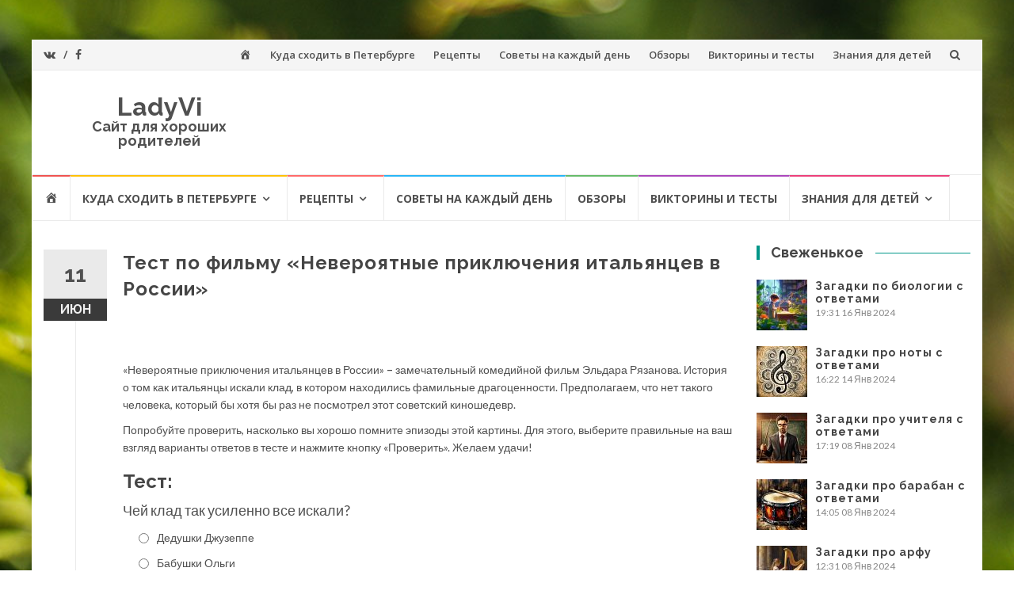

--- FILE ---
content_type: text/html; charset=UTF-8
request_url: https://ladyvi.ru/test-po-filmu-neveroyatnyye-priklyucheniya-italyantsev-v-rossii/
body_size: 21935
content:
<!DOCTYPE html>
<html lang="ru-RU">
<head>
<meta charset="UTF-8">
<meta name="viewport" content="width=device-width, initial-scale=1">
<meta name="yandex-verification" content="6876d0b6b49a01b9" />
<meta name="google-site-verification" content="cqYOFZYjtskbIV21gJtXyHt29QeTmTladIP7vfnXpZo" />
<link rel="profile" href="http://gmpg.org/xfn/11">
<link rel="pingback" href="https://ladyvi.ru/xmlrpc.php">

<!-- Yandex.RTB -->
<script>window.yaContextCb=window.yaContextCb||[]</script>
<script src="https://yandex.ru/ads/system/context.js" async></script>

<meta name='robots' content='index, follow, max-image-preview:large, max-snippet:-1, max-video-preview:-1' />

	<!-- This site is optimized with the Yoast SEO plugin v21.8 - https://yoast.com/wordpress/plugins/seo/ -->
	<title>Тест по фильму «Невероятные приключения итальянцев в России» &#8211; Викторины и тесты &#8211; ladyvi.ru</title>
	<meta name="description" content="«Невероятные приключения итальянцев в России» – замечательный комедийной фильм Эльдара Рязанова. Попробуйте проверить, насколько вы хорошо помните эпизоды этой картины. Для этого, выберите правильные на ваш взгляд варианты ответов в тесте и нажмите кнопку «Проверить»." />
	<link rel="canonical" href="https://ladyvi.ru/test-po-filmu-neveroyatnyye-priklyucheniya-italyantsev-v-rossii/" />
	<meta name="twitter:card" content="summary_large_image" />
	<meta name="twitter:title" content="Тест по фильму «Невероятные приключения итальянцев в России» &#8211; Викторины и тесты &#8211; ladyvi.ru" />
	<meta name="twitter:description" content="«Невероятные приключения итальянцев в России» – замечательный комедийной фильм Эльдара Рязанова. Попробуйте проверить, насколько вы хорошо помните эпизоды этой картины. Для этого, выберите правильные на ваш взгляд варианты ответов в тесте и нажмите кнопку «Проверить»." />
	<meta name="twitter:image" content="https://ladyvi.ru/wp-content/uploads/2020/05/viktoriny-i-testy.jpg" />
	<meta name="twitter:creator" content="@NovaSerova" />
	<meta name="twitter:site" content="@NovaSerova" />
	<meta name="twitter:label1" content="Написано автором" />
	<meta name="twitter:data1" content="Ms. Bee" />
	<meta name="twitter:label2" content="Примерное время для чтения" />
	<meta name="twitter:data2" content="2 минуты" />
	<script type="application/ld+json" class="yoast-schema-graph">{"@context":"https://schema.org","@graph":[{"@type":"Article","@id":"https://ladyvi.ru/test-po-filmu-neveroyatnyye-priklyucheniya-italyantsev-v-rossii/#article","isPartOf":{"@id":"https://ladyvi.ru/test-po-filmu-neveroyatnyye-priklyucheniya-italyantsev-v-rossii/"},"author":{"name":"Ms. Bee","@id":"https://ladyvi.ru/#/schema/person/cb883cbc495fce6f75a070ffa20f1c0b"},"headline":"Тест по фильму «Невероятные приключения итальянцев в России»","datePublished":"2020-06-11T13:33:50+00:00","dateModified":"2023-10-03T16:59:01+00:00","mainEntityOfPage":{"@id":"https://ladyvi.ru/test-po-filmu-neveroyatnyye-priklyucheniya-italyantsev-v-rossii/"},"wordCount":264,"commentCount":0,"publisher":{"@id":"https://ladyvi.ru/#/schema/person/cb883cbc495fce6f75a070ffa20f1c0b"},"image":{"@id":"https://ladyvi.ru/test-po-filmu-neveroyatnyye-priklyucheniya-italyantsev-v-rossii/#primaryimage"},"thumbnailUrl":"https://ladyvi.ru/wp-content/uploads/2020/05/viktoriny-i-testy.jpg","keywords":["викторины и тесты"],"articleSection":["Викторины и тесты"],"inLanguage":"ru-RU","potentialAction":[{"@type":"CommentAction","name":"Comment","target":["https://ladyvi.ru/test-po-filmu-neveroyatnyye-priklyucheniya-italyantsev-v-rossii/#respond"]}]},{"@type":"WebPage","@id":"https://ladyvi.ru/test-po-filmu-neveroyatnyye-priklyucheniya-italyantsev-v-rossii/","url":"https://ladyvi.ru/test-po-filmu-neveroyatnyye-priklyucheniya-italyantsev-v-rossii/","name":"Тест по фильму «Невероятные приключения итальянцев в России» &#8211; Викторины и тесты &#8211; ladyvi.ru","isPartOf":{"@id":"https://ladyvi.ru/#website"},"primaryImageOfPage":{"@id":"https://ladyvi.ru/test-po-filmu-neveroyatnyye-priklyucheniya-italyantsev-v-rossii/#primaryimage"},"image":{"@id":"https://ladyvi.ru/test-po-filmu-neveroyatnyye-priklyucheniya-italyantsev-v-rossii/#primaryimage"},"thumbnailUrl":"https://ladyvi.ru/wp-content/uploads/2020/05/viktoriny-i-testy.jpg","datePublished":"2020-06-11T13:33:50+00:00","dateModified":"2023-10-03T16:59:01+00:00","description":"«Невероятные приключения итальянцев в России» – замечательный комедийной фильм Эльдара Рязанова. Попробуйте проверить, насколько вы хорошо помните эпизоды этой картины. Для этого, выберите правильные на ваш взгляд варианты ответов в тесте и нажмите кнопку «Проверить».","breadcrumb":{"@id":"https://ladyvi.ru/test-po-filmu-neveroyatnyye-priklyucheniya-italyantsev-v-rossii/#breadcrumb"},"inLanguage":"ru-RU","potentialAction":[{"@type":"ReadAction","target":["https://ladyvi.ru/test-po-filmu-neveroyatnyye-priklyucheniya-italyantsev-v-rossii/"]}]},{"@type":"ImageObject","inLanguage":"ru-RU","@id":"https://ladyvi.ru/test-po-filmu-neveroyatnyye-priklyucheniya-italyantsev-v-rossii/#primaryimage","url":"https://ladyvi.ru/wp-content/uploads/2020/05/viktoriny-i-testy.jpg","contentUrl":"https://ladyvi.ru/wp-content/uploads/2020/05/viktoriny-i-testy.jpg","width":900,"height":600,"caption":"Викторины и тесты"},{"@type":"BreadcrumbList","@id":"https://ladyvi.ru/test-po-filmu-neveroyatnyye-priklyucheniya-italyantsev-v-rossii/#breadcrumb","itemListElement":[{"@type":"ListItem","position":1,"name":"Главная страница","item":"https://ladyvi.ru/"},{"@type":"ListItem","position":2,"name":"Блог","item":"https://ladyvi.ru/blog/"},{"@type":"ListItem","position":3,"name":"Тест по фильму «Невероятные приключения итальянцев в России»"}]},{"@type":"WebSite","@id":"https://ladyvi.ru/#website","url":"https://ladyvi.ru/","name":"Lady Vi","description":"Сайт для хороших родителей","publisher":{"@id":"https://ladyvi.ru/#/schema/person/cb883cbc495fce6f75a070ffa20f1c0b"},"potentialAction":[{"@type":"SearchAction","target":{"@type":"EntryPoint","urlTemplate":"https://ladyvi.ru/?s={search_term_string}"},"query-input":"required name=search_term_string"}],"inLanguage":"ru-RU"},{"@type":["Person","Organization"],"@id":"https://ladyvi.ru/#/schema/person/cb883cbc495fce6f75a070ffa20f1c0b","name":"Ms. Bee","image":{"@type":"ImageObject","inLanguage":"ru-RU","@id":"https://ladyvi.ru/#/schema/person/image/","url":"https://secure.gravatar.com/avatar/e2c5a7a9dadb6a11ca9734d04d67e891?s=96&d=mm&r=g","contentUrl":"https://secure.gravatar.com/avatar/e2c5a7a9dadb6a11ca9734d04d67e891?s=96&d=mm&r=g","caption":"Ms. Bee"},"logo":{"@id":"https://ladyvi.ru/#/schema/person/image/"},"sameAs":["https://twitter.com/NovaSerova"]}]}</script>
	<!-- / Yoast SEO plugin. -->


<link rel='dns-prefetch' href='//fonts.googleapis.com' />
<link rel="alternate" type="application/rss+xml" title="LadyVi &raquo; Лента" href="https://ladyvi.ru/feed/" />
<link rel="alternate" type="application/rss+xml" title="LadyVi &raquo; Лента комментариев" href="https://ladyvi.ru/comments/feed/" />
<link rel="alternate" type="application/rss+xml" title="LadyVi &raquo; Лента комментариев к &laquo;Тест по фильму «Невероятные приключения итальянцев в России»&raquo;" href="https://ladyvi.ru/test-po-filmu-neveroyatnyye-priklyucheniya-italyantsev-v-rossii/feed/" />
		<script type="text/javascript">
			'use strict';
			(function (w) {
				var darx = {};

				darx.addEvent = function (elem, event, fn) {
					if (elem.addEventListener) {
						elem.addEventListener(event, fn, false);
					} else {
						elem.attachEvent('on' + event, function () {
							return (fn.call(elem, window.event));
						});
					}
				};

				darx.fireEvent = function (elem, event) {
					var evt = elem.createEvent('Event');
					evt.initEvent(event, true, true);
					elem.dispatchEvent(evt);
				};

				darx.get = function (url, data, callback) {
					sendRequest('GET', url, data, callback);
				};

				darx.post = function (url, data, callback) {
					sendRequest('POST', url, data, callback);
				};

				darx.getJSON = function (url, data, callback) {
					var callbackName = 'darx_jsonp_' + Math.round(1000000000 * Math.random());
					window[callbackName] = function(data) {
						delete window[callbackName];
						document.body.removeChild(script);
						callback(data);
					};
					
					
					var script = document.createElement('script');
					script.type = "text/javascript";
					script.async = true;
					data.callback = callbackName;
					script.src = url + '?' + http_build_query(data);
					document.body.appendChild(script);
				};

				var http_build_query = function (data) {
					var params = [];
					var type;
					for (var key in data){
						if (data.hasOwnProperty(key)) {
							type = Object.prototype.toString.call(data[key]);
							if (type === '[object Array]' || type === '[object Object]') {
								for (var i in data[key]) {
									if (data[key].hasOwnProperty(i)) {
										params.push(encodeURIComponent(key) + '[]=' + encodeURIComponent(data[key][i]));
									}
								}
							} else {
								params.push(encodeURIComponent(key) + '=' + encodeURIComponent(data[key]));
							}
						}
					}
					return params.join('&');
				};

				var sendRequest = function (method, url, data, callback) {
					var xhr = false;
					var XMLHttpFactories = [
						function () {return new XMLHttpRequest()},
						function () {return new ActiveXObject("Msxml2.XMLHTTP")},
						function () {return new ActiveXObject("Msxml3.XMLHTTP")},
						function () {return new ActiveXObject("Microsoft.XMLHTTP")}
					];
					for (var i=0; i<XMLHttpFactories.length; ++i) {
						try { xhr = XMLHttpFactories[i]() } catch (e) { continue; }
						break;
					}

					if (!xhr) return;

					if (method === 'GET')  {
						data.r = Math.random();
						url += '?' + http_build_query(data);
					}

					xhr.open(method, url, true);
					xhr.setRequestHeader("X-Requested-With", "XMLHttpRequest");
					xhr.timeout = 5000;

					if (callback) {
						xhr.loaded = xhr.onreadystatechange = function () {
							if (xhr.readyState !== 4) return;
							callback(xhr.responseText, xhr);
						}
					}

					if (method !== 'GET')  {
						xhr.setRequestHeader("Content-type", "application/x-www-form-urlencoded");
						xhr.send(http_build_query(data));
					} else {
						xhr.send(null);
					}
				};

				w.darx = darx;
			}(window));
		</script>
		<script type="text/javascript">
/* <![CDATA[ */
window._wpemojiSettings = {"baseUrl":"https:\/\/s.w.org\/images\/core\/emoji\/14.0.0\/72x72\/","ext":".png","svgUrl":"https:\/\/s.w.org\/images\/core\/emoji\/14.0.0\/svg\/","svgExt":".svg","source":{"concatemoji":"https:\/\/ladyvi.ru\/wp-includes\/js\/wp-emoji-release.min.js?ver=6.4.7"}};
/*! This file is auto-generated */
!function(i,n){var o,s,e;function c(e){try{var t={supportTests:e,timestamp:(new Date).valueOf()};sessionStorage.setItem(o,JSON.stringify(t))}catch(e){}}function p(e,t,n){e.clearRect(0,0,e.canvas.width,e.canvas.height),e.fillText(t,0,0);var t=new Uint32Array(e.getImageData(0,0,e.canvas.width,e.canvas.height).data),r=(e.clearRect(0,0,e.canvas.width,e.canvas.height),e.fillText(n,0,0),new Uint32Array(e.getImageData(0,0,e.canvas.width,e.canvas.height).data));return t.every(function(e,t){return e===r[t]})}function u(e,t,n){switch(t){case"flag":return n(e,"\ud83c\udff3\ufe0f\u200d\u26a7\ufe0f","\ud83c\udff3\ufe0f\u200b\u26a7\ufe0f")?!1:!n(e,"\ud83c\uddfa\ud83c\uddf3","\ud83c\uddfa\u200b\ud83c\uddf3")&&!n(e,"\ud83c\udff4\udb40\udc67\udb40\udc62\udb40\udc65\udb40\udc6e\udb40\udc67\udb40\udc7f","\ud83c\udff4\u200b\udb40\udc67\u200b\udb40\udc62\u200b\udb40\udc65\u200b\udb40\udc6e\u200b\udb40\udc67\u200b\udb40\udc7f");case"emoji":return!n(e,"\ud83e\udef1\ud83c\udffb\u200d\ud83e\udef2\ud83c\udfff","\ud83e\udef1\ud83c\udffb\u200b\ud83e\udef2\ud83c\udfff")}return!1}function f(e,t,n){var r="undefined"!=typeof WorkerGlobalScope&&self instanceof WorkerGlobalScope?new OffscreenCanvas(300,150):i.createElement("canvas"),a=r.getContext("2d",{willReadFrequently:!0}),o=(a.textBaseline="top",a.font="600 32px Arial",{});return e.forEach(function(e){o[e]=t(a,e,n)}),o}function t(e){var t=i.createElement("script");t.src=e,t.defer=!0,i.head.appendChild(t)}"undefined"!=typeof Promise&&(o="wpEmojiSettingsSupports",s=["flag","emoji"],n.supports={everything:!0,everythingExceptFlag:!0},e=new Promise(function(e){i.addEventListener("DOMContentLoaded",e,{once:!0})}),new Promise(function(t){var n=function(){try{var e=JSON.parse(sessionStorage.getItem(o));if("object"==typeof e&&"number"==typeof e.timestamp&&(new Date).valueOf()<e.timestamp+604800&&"object"==typeof e.supportTests)return e.supportTests}catch(e){}return null}();if(!n){if("undefined"!=typeof Worker&&"undefined"!=typeof OffscreenCanvas&&"undefined"!=typeof URL&&URL.createObjectURL&&"undefined"!=typeof Blob)try{var e="postMessage("+f.toString()+"("+[JSON.stringify(s),u.toString(),p.toString()].join(",")+"));",r=new Blob([e],{type:"text/javascript"}),a=new Worker(URL.createObjectURL(r),{name:"wpTestEmojiSupports"});return void(a.onmessage=function(e){c(n=e.data),a.terminate(),t(n)})}catch(e){}c(n=f(s,u,p))}t(n)}).then(function(e){for(var t in e)n.supports[t]=e[t],n.supports.everything=n.supports.everything&&n.supports[t],"flag"!==t&&(n.supports.everythingExceptFlag=n.supports.everythingExceptFlag&&n.supports[t]);n.supports.everythingExceptFlag=n.supports.everythingExceptFlag&&!n.supports.flag,n.DOMReady=!1,n.readyCallback=function(){n.DOMReady=!0}}).then(function(){return e}).then(function(){var e;n.supports.everything||(n.readyCallback(),(e=n.source||{}).concatemoji?t(e.concatemoji):e.wpemoji&&e.twemoji&&(t(e.twemoji),t(e.wpemoji)))}))}((window,document),window._wpemojiSettings);
/* ]]> */
</script>
<link rel='stylesheet' id='dashicons-css' href='https://ladyvi.ru/wp-includes/css/dashicons.min.css?ver=6.4.7' type='text/css' media='all' />
<link rel='stylesheet' id='menu-icons-extra-css' href='https://ladyvi.ru/wp-content/plugins/menu-icons/css/extra.min.css?ver=0.13.7' type='text/css' media='all' />
<style id='wp-emoji-styles-inline-css' type='text/css'>

	img.wp-smiley, img.emoji {
		display: inline !important;
		border: none !important;
		box-shadow: none !important;
		height: 1em !important;
		width: 1em !important;
		margin: 0 0.07em !important;
		vertical-align: -0.1em !important;
		background: none !important;
		padding: 0 !important;
	}
</style>
<link rel='stylesheet' id='wp-block-library-css' href='https://ladyvi.ru/wp-includes/css/dist/block-library/style.min.css?ver=6.4.7' type='text/css' media='all' />
<style id='classic-theme-styles-inline-css' type='text/css'>
/*! This file is auto-generated */
.wp-block-button__link{color:#fff;background-color:#32373c;border-radius:9999px;box-shadow:none;text-decoration:none;padding:calc(.667em + 2px) calc(1.333em + 2px);font-size:1.125em}.wp-block-file__button{background:#32373c;color:#fff;text-decoration:none}
</style>
<style id='global-styles-inline-css' type='text/css'>
body{--wp--preset--color--black: #000000;--wp--preset--color--cyan-bluish-gray: #abb8c3;--wp--preset--color--white: #ffffff;--wp--preset--color--pale-pink: #f78da7;--wp--preset--color--vivid-red: #cf2e2e;--wp--preset--color--luminous-vivid-orange: #ff6900;--wp--preset--color--luminous-vivid-amber: #fcb900;--wp--preset--color--light-green-cyan: #7bdcb5;--wp--preset--color--vivid-green-cyan: #00d084;--wp--preset--color--pale-cyan-blue: #8ed1fc;--wp--preset--color--vivid-cyan-blue: #0693e3;--wp--preset--color--vivid-purple: #9b51e0;--wp--preset--gradient--vivid-cyan-blue-to-vivid-purple: linear-gradient(135deg,rgba(6,147,227,1) 0%,rgb(155,81,224) 100%);--wp--preset--gradient--light-green-cyan-to-vivid-green-cyan: linear-gradient(135deg,rgb(122,220,180) 0%,rgb(0,208,130) 100%);--wp--preset--gradient--luminous-vivid-amber-to-luminous-vivid-orange: linear-gradient(135deg,rgba(252,185,0,1) 0%,rgba(255,105,0,1) 100%);--wp--preset--gradient--luminous-vivid-orange-to-vivid-red: linear-gradient(135deg,rgba(255,105,0,1) 0%,rgb(207,46,46) 100%);--wp--preset--gradient--very-light-gray-to-cyan-bluish-gray: linear-gradient(135deg,rgb(238,238,238) 0%,rgb(169,184,195) 100%);--wp--preset--gradient--cool-to-warm-spectrum: linear-gradient(135deg,rgb(74,234,220) 0%,rgb(151,120,209) 20%,rgb(207,42,186) 40%,rgb(238,44,130) 60%,rgb(251,105,98) 80%,rgb(254,248,76) 100%);--wp--preset--gradient--blush-light-purple: linear-gradient(135deg,rgb(255,206,236) 0%,rgb(152,150,240) 100%);--wp--preset--gradient--blush-bordeaux: linear-gradient(135deg,rgb(254,205,165) 0%,rgb(254,45,45) 50%,rgb(107,0,62) 100%);--wp--preset--gradient--luminous-dusk: linear-gradient(135deg,rgb(255,203,112) 0%,rgb(199,81,192) 50%,rgb(65,88,208) 100%);--wp--preset--gradient--pale-ocean: linear-gradient(135deg,rgb(255,245,203) 0%,rgb(182,227,212) 50%,rgb(51,167,181) 100%);--wp--preset--gradient--electric-grass: linear-gradient(135deg,rgb(202,248,128) 0%,rgb(113,206,126) 100%);--wp--preset--gradient--midnight: linear-gradient(135deg,rgb(2,3,129) 0%,rgb(40,116,252) 100%);--wp--preset--font-size--small: 13px;--wp--preset--font-size--medium: 20px;--wp--preset--font-size--large: 36px;--wp--preset--font-size--x-large: 42px;--wp--preset--spacing--20: 0.44rem;--wp--preset--spacing--30: 0.67rem;--wp--preset--spacing--40: 1rem;--wp--preset--spacing--50: 1.5rem;--wp--preset--spacing--60: 2.25rem;--wp--preset--spacing--70: 3.38rem;--wp--preset--spacing--80: 5.06rem;--wp--preset--shadow--natural: 6px 6px 9px rgba(0, 0, 0, 0.2);--wp--preset--shadow--deep: 12px 12px 50px rgba(0, 0, 0, 0.4);--wp--preset--shadow--sharp: 6px 6px 0px rgba(0, 0, 0, 0.2);--wp--preset--shadow--outlined: 6px 6px 0px -3px rgba(255, 255, 255, 1), 6px 6px rgba(0, 0, 0, 1);--wp--preset--shadow--crisp: 6px 6px 0px rgba(0, 0, 0, 1);}:where(.is-layout-flex){gap: 0.5em;}:where(.is-layout-grid){gap: 0.5em;}body .is-layout-flow > .alignleft{float: left;margin-inline-start: 0;margin-inline-end: 2em;}body .is-layout-flow > .alignright{float: right;margin-inline-start: 2em;margin-inline-end: 0;}body .is-layout-flow > .aligncenter{margin-left: auto !important;margin-right: auto !important;}body .is-layout-constrained > .alignleft{float: left;margin-inline-start: 0;margin-inline-end: 2em;}body .is-layout-constrained > .alignright{float: right;margin-inline-start: 2em;margin-inline-end: 0;}body .is-layout-constrained > .aligncenter{margin-left: auto !important;margin-right: auto !important;}body .is-layout-constrained > :where(:not(.alignleft):not(.alignright):not(.alignfull)){max-width: var(--wp--style--global--content-size);margin-left: auto !important;margin-right: auto !important;}body .is-layout-constrained > .alignwide{max-width: var(--wp--style--global--wide-size);}body .is-layout-flex{display: flex;}body .is-layout-flex{flex-wrap: wrap;align-items: center;}body .is-layout-flex > *{margin: 0;}body .is-layout-grid{display: grid;}body .is-layout-grid > *{margin: 0;}:where(.wp-block-columns.is-layout-flex){gap: 2em;}:where(.wp-block-columns.is-layout-grid){gap: 2em;}:where(.wp-block-post-template.is-layout-flex){gap: 1.25em;}:where(.wp-block-post-template.is-layout-grid){gap: 1.25em;}.has-black-color{color: var(--wp--preset--color--black) !important;}.has-cyan-bluish-gray-color{color: var(--wp--preset--color--cyan-bluish-gray) !important;}.has-white-color{color: var(--wp--preset--color--white) !important;}.has-pale-pink-color{color: var(--wp--preset--color--pale-pink) !important;}.has-vivid-red-color{color: var(--wp--preset--color--vivid-red) !important;}.has-luminous-vivid-orange-color{color: var(--wp--preset--color--luminous-vivid-orange) !important;}.has-luminous-vivid-amber-color{color: var(--wp--preset--color--luminous-vivid-amber) !important;}.has-light-green-cyan-color{color: var(--wp--preset--color--light-green-cyan) !important;}.has-vivid-green-cyan-color{color: var(--wp--preset--color--vivid-green-cyan) !important;}.has-pale-cyan-blue-color{color: var(--wp--preset--color--pale-cyan-blue) !important;}.has-vivid-cyan-blue-color{color: var(--wp--preset--color--vivid-cyan-blue) !important;}.has-vivid-purple-color{color: var(--wp--preset--color--vivid-purple) !important;}.has-black-background-color{background-color: var(--wp--preset--color--black) !important;}.has-cyan-bluish-gray-background-color{background-color: var(--wp--preset--color--cyan-bluish-gray) !important;}.has-white-background-color{background-color: var(--wp--preset--color--white) !important;}.has-pale-pink-background-color{background-color: var(--wp--preset--color--pale-pink) !important;}.has-vivid-red-background-color{background-color: var(--wp--preset--color--vivid-red) !important;}.has-luminous-vivid-orange-background-color{background-color: var(--wp--preset--color--luminous-vivid-orange) !important;}.has-luminous-vivid-amber-background-color{background-color: var(--wp--preset--color--luminous-vivid-amber) !important;}.has-light-green-cyan-background-color{background-color: var(--wp--preset--color--light-green-cyan) !important;}.has-vivid-green-cyan-background-color{background-color: var(--wp--preset--color--vivid-green-cyan) !important;}.has-pale-cyan-blue-background-color{background-color: var(--wp--preset--color--pale-cyan-blue) !important;}.has-vivid-cyan-blue-background-color{background-color: var(--wp--preset--color--vivid-cyan-blue) !important;}.has-vivid-purple-background-color{background-color: var(--wp--preset--color--vivid-purple) !important;}.has-black-border-color{border-color: var(--wp--preset--color--black) !important;}.has-cyan-bluish-gray-border-color{border-color: var(--wp--preset--color--cyan-bluish-gray) !important;}.has-white-border-color{border-color: var(--wp--preset--color--white) !important;}.has-pale-pink-border-color{border-color: var(--wp--preset--color--pale-pink) !important;}.has-vivid-red-border-color{border-color: var(--wp--preset--color--vivid-red) !important;}.has-luminous-vivid-orange-border-color{border-color: var(--wp--preset--color--luminous-vivid-orange) !important;}.has-luminous-vivid-amber-border-color{border-color: var(--wp--preset--color--luminous-vivid-amber) !important;}.has-light-green-cyan-border-color{border-color: var(--wp--preset--color--light-green-cyan) !important;}.has-vivid-green-cyan-border-color{border-color: var(--wp--preset--color--vivid-green-cyan) !important;}.has-pale-cyan-blue-border-color{border-color: var(--wp--preset--color--pale-cyan-blue) !important;}.has-vivid-cyan-blue-border-color{border-color: var(--wp--preset--color--vivid-cyan-blue) !important;}.has-vivid-purple-border-color{border-color: var(--wp--preset--color--vivid-purple) !important;}.has-vivid-cyan-blue-to-vivid-purple-gradient-background{background: var(--wp--preset--gradient--vivid-cyan-blue-to-vivid-purple) !important;}.has-light-green-cyan-to-vivid-green-cyan-gradient-background{background: var(--wp--preset--gradient--light-green-cyan-to-vivid-green-cyan) !important;}.has-luminous-vivid-amber-to-luminous-vivid-orange-gradient-background{background: var(--wp--preset--gradient--luminous-vivid-amber-to-luminous-vivid-orange) !important;}.has-luminous-vivid-orange-to-vivid-red-gradient-background{background: var(--wp--preset--gradient--luminous-vivid-orange-to-vivid-red) !important;}.has-very-light-gray-to-cyan-bluish-gray-gradient-background{background: var(--wp--preset--gradient--very-light-gray-to-cyan-bluish-gray) !important;}.has-cool-to-warm-spectrum-gradient-background{background: var(--wp--preset--gradient--cool-to-warm-spectrum) !important;}.has-blush-light-purple-gradient-background{background: var(--wp--preset--gradient--blush-light-purple) !important;}.has-blush-bordeaux-gradient-background{background: var(--wp--preset--gradient--blush-bordeaux) !important;}.has-luminous-dusk-gradient-background{background: var(--wp--preset--gradient--luminous-dusk) !important;}.has-pale-ocean-gradient-background{background: var(--wp--preset--gradient--pale-ocean) !important;}.has-electric-grass-gradient-background{background: var(--wp--preset--gradient--electric-grass) !important;}.has-midnight-gradient-background{background: var(--wp--preset--gradient--midnight) !important;}.has-small-font-size{font-size: var(--wp--preset--font-size--small) !important;}.has-medium-font-size{font-size: var(--wp--preset--font-size--medium) !important;}.has-large-font-size{font-size: var(--wp--preset--font-size--large) !important;}.has-x-large-font-size{font-size: var(--wp--preset--font-size--x-large) !important;}
.wp-block-navigation a:where(:not(.wp-element-button)){color: inherit;}
:where(.wp-block-post-template.is-layout-flex){gap: 1.25em;}:where(.wp-block-post-template.is-layout-grid){gap: 1.25em;}
:where(.wp-block-columns.is-layout-flex){gap: 2em;}:where(.wp-block-columns.is-layout-grid){gap: 2em;}
.wp-block-pullquote{font-size: 1.5em;line-height: 1.6;}
</style>
<link rel='stylesheet' id='dynamic-fluxvidcss-css' href='https://ladyvi.ru/wp-content/plugins/fluxlive/css/fluxvid.css?ver=6.4.7' type='text/css' media='all' />
<link rel='stylesheet' id='dynamic-cssfontawsome-css' href='https://ladyvi.ru/wp-content/plugins/fluxlive/js/ckeditor/plugins/fontawesome/font-awesome/css/font-awesome.min.css?ver=6.4.7' type='text/css' media='all' />
<link rel='stylesheet' id='dynamic-cssfluxfixed-css' href='https://ladyvi.ru/wp-content/plugins/fluxlive/css/fixed.css?ver=6.4.7' type='text/css' media='all' />
<link rel='stylesheet' id='dynamic-fluxtranscss-css' href='https://ladyvi.ru/wp-content/plugins/fluxlive/css/transitions.css?ver=6.4.7' type='text/css' media='all' />
<link rel='stylesheet' id='pnestylesflux-css' href='https://ladyvi.ru/wp-content/plugins/fluxlive/css/fluxstyle.css?ver=6.4.7' type='text/css' media='all' />
<link rel='stylesheet' id='page-list-style-css' href='https://ladyvi.ru/wp-content/plugins/page-list/css/page-list.css?ver=5.6' type='text/css' media='all' />
<link rel='stylesheet' id='social-button-css' href='https://ladyvi.ru/wp-content/plugins/vkontakte-api/assets/css/social-button.css?ver=4.0.1' type='text/css' media='all' />
<link rel='stylesheet' id='islemag-bootstrap-css' href='https://ladyvi.ru/wp-content/themes/islemag/css/bootstrap.min.css?ver=3.3.5' type='text/css' media='all' />
<link rel='stylesheet' id='islemag-style-css' href='https://ladyvi.ru/wp-content/themes/islemag/style.css?ver=6.4.7' type='text/css' media='all' />
<link rel='stylesheet' id='islemag-fontawesome-css' href='https://ladyvi.ru/wp-content/themes/islemag/css/font-awesome.min.css?ver=4.4.0' type='text/css' media='all' />
<link rel='stylesheet' id='islemag-fonts-css' href='//fonts.googleapis.com/css?family=Lato%3A400%2C700%7CRaleway%3A400%2C500%2C600%2C700%7COpen+Sans%3A400%2C700%2C600&#038;subset=latin%2Clatin-ext' type='text/css' media='all' />
<link rel='stylesheet' id='latest-posts-style-css' href='https://ladyvi.ru/wp-content/plugins/latest-posts/assets/css/style.css?ver=1.4.3' type='text/css' media='all' />
<link rel='stylesheet' id='footer-credits-css' href='https://ladyvi.ru/wp-content/plugins/footer-putter/styles/footer-credits.css?ver=1.17' type='text/css' media='all' />
<script type="text/javascript" src="https://ladyvi.ru/wp-includes/js/jquery/jquery.min.js?ver=3.7.1" id="jquery-core-js"></script>
<script type="text/javascript" src="https://ladyvi.ru/wp-includes/js/jquery/jquery-migrate.min.js?ver=3.4.1" id="jquery-migrate-js"></script>
<link rel="https://api.w.org/" href="https://ladyvi.ru/wp-json/" /><link rel="alternate" type="application/json" href="https://ladyvi.ru/wp-json/wp/v2/posts/5729" /><link rel="EditURI" type="application/rsd+xml" title="RSD" href="https://ladyvi.ru/xmlrpc.php?rsd" />
<meta name="generator" content="WordPress 6.4.7" />
<link rel='shortlink' href='https://ladyvi.ru/?p=5729' />
<link rel="alternate" type="application/json+oembed" href="https://ladyvi.ru/wp-json/oembed/1.0/embed?url=https%3A%2F%2Fladyvi.ru%2Ftest-po-filmu-neveroyatnyye-priklyucheniya-italyantsev-v-rossii%2F" />
<link rel="alternate" type="text/xml+oembed" href="https://ladyvi.ru/wp-json/oembed/1.0/embed?url=https%3A%2F%2Fladyvi.ru%2Ftest-po-filmu-neveroyatnyye-priklyucheniya-italyantsev-v-rossii%2F&#038;format=xml" />
	<link rel="preconnect" href="https://fonts.googleapis.com">
	<link rel="preconnect" href="https://fonts.gstatic.com">
	<style type="text/css" id="custom-background-css">
body.custom-background { background-image: url("https://ladyvi.ru/wp-content/themes/islemag/img/islemag-background.jpg"); background-position: center center; background-size: cover; background-repeat: no-repeat; background-attachment: fixed; }
</style>
	<style type="text/css">.title-border span { color: #454545 }.post .entry-title, .post h1, .post h2, .post h3, .post h4, .post h5, .post h6, .post h1 a, .post h2 a, .post h3 a, .post h4 a, .post h5 a, .post h6 a { color: #454545 }.page-header h1 { color: #454545 }.sidebar .widget li a, .islemag-content-right, .islemag-content-right a, .post .entry-content, .post .entry-content p,
		 .post .entry-cats, .post .entry-cats a, .post .entry-comments.post .entry-separator, .post .entry-footer a,
		 .post .entry-footer span, .post .entry-footer .entry-cats, .post .entry-footer .entry-cats a, .author-content { color: ##454545}.islemag-top-container .entry-block .entry-overlay-meta .entry-title a { color: #ffffff }.islemag-top-container .entry-overlay-meta .entry-overlay-date { color: #ffffff }.islemag-top-container .entry-overlay-meta .entry-separator { color: #ffffff }.islemag-top-container .entry-overlay-meta > a { color: #ffffff }.home.blog .islemag-content-left .entry-title a, .blog-related-carousel .entry-title a { color: #454545 }.islemag-content-left .entry-meta, .islemag-content-left .blog-related-carousel .entry-content p,
		.islemag-content-left .blog-related-carousel .entry-cats .entry-label, .islemag-content-left .blog-related-carousel .entry-cats a,
		.islemag-content-left .blog-related-carousel > a, .islemag-content-left .blog-related-carousel .entry-footer > a { color: #454545 }.islemag-content-left .entry-meta .entry-separator { color: #454545 }.islemag-content-left .entry-meta a { color: #454545 }.islemag-content-left .islemag-template3 .col-sm-6 .entry-overlay p { color: #454545 }</style>		<style type="text/css" id="wp-custom-css">
			/* МОИ СТИЛИ */

.goodImage {
       float: left; 
       width: 30%;
}

.goodImage a {
       display: block; 
}

.goodDescription { 
       float: left; 
       width: 70%; 
       padding-left: 3%; 

}

.addGood {
       width: 33.3%;
       float: left;
}

.wp-block-column {
		text-align: center;
    width: 100%;
    display: block;
}

#content .entry-content ul.nostyle {
	  height: 50px;
    margin-left: -4px;
}

.page .wp-block-columns {
	align-items: flex-start;
}

.page .wp-block-columns div {
	align-self: start;
}

.wp-block-column ul li, .wp-block-column p {
	text-align: left;
}

.next_test {
	padding-top: 10px;
	padding-bottom: 10px;
	padding-left: 20px;
	padding-right: 20px;
	/*border: 1px solid #009688;*/
	background: #009688;
	color: #fff;
	margin-right: 10px;
	line-height: 3;
	white-space: nowrap;
}

.next_test:first-child {
	background: #a3b745;
}

.next_test:first-child:hover {
	background: #95a740;
}

.next_test:hover {
	background: #038478;
	color: #fff;
}

.test_buttons {
	margin-top: 20px;
	margin-bottom: 20px;
}

.question {
	margin-bottom: 20px;
}

.question_text {
	font-size: 18px;
	margin-bottom: 10px;
}

.question_answer{
	margin-bottom: 10px;
	margin-left: 20px;
}

.question input {
	margin-right: 10px;
	vertical-align: -2px
}

.quiz_check {
	background: #1b95e0;
	width: 200px;
	text-align: center;
	padding-top: 10px;
	padding-bottom: 10px;
	color: #fff;
	margin-top: 40px;
	margin-bottom: 40px;
	font-size: 16px;
	float: left;
	overflow: hidden;
	margin-right: 20px;
	cursor: pointer;
}

.quiz_next {
	display: block;
	float: left;
	background: #a3b745;
}

.quiz_next:hover {
	background: #a3b745;
	color: #fff;
}


#quiz_window {
	position: fixed;
	background: #fff;
	padding: 20px;
	border: 1px solid #ccc;
	display: none;
	z-index: 5001;
}
#quiz_block {
	position: fixed;
	top:0;
	left:0;
	opacity: 0.5;
	display: none;
	width: 100%;
	height: 100%;
	background: #000;
	z-index: 5000;
}

#quiz_window_ok {
	background: #ddd;
	padding: 5px;
	border: 1px solid #ccc;
	text-align: center;
	margin: auto;
	width: 80px;
	cursor: pointer;
	margin-top: 20px;
}

#quiz_right {
	color: green;
}

#quiz_wrong {
	color: red;
}

@media (max-width: 450px) {
	#content .entry-content ul.nostyle {
			height: 70px;
			margin-left: -4px;
		  margin-bottom: 20px;
	}
	
	.quiz_check {
		margin-top: 30px;
		margin-bottom: 0;
		width: 100%;
		float: none;
	}
	
	.quiz_next {
		display: block;
		margin-bottom: 20px;
	}
	
	.addGood {
      width: 100%;
	}
}


@media (max-width: 450px) {
       
}

@media (max-width: 650px) {
   .goodImage {
       width: 100%;
   }

   .goodImage p, .goodImage a, .goodImage img {
       width: 100%;
       height: auto;
   } 

   .goodDescription {
       width: 100%;
   }
	
  .entry:after {
      background-color: transparent;
  }
  .entry-date {
		  display: none;
	}

	.entry {
			padding-left: 0;
	}
}		</style>
			<style id="egf-frontend-styles" type="text/css">
		p {} h1 {} h2 {} h3 {} h4 {} h5 {} h6 {} 	</style>
	<meta property="vk:app_id" content="5240744" />
<!-- Yandex.RTB R-A-3211374-7 -->
<script>
window.yaContextCb.push(()=>{
 Ya.Context.AdvManager.render({
  "blockId": "R-A-3211374-7",
  "type": "fullscreen",
  "platform": "touch"
 })
})
</script>

<!-- Yandex.RTB R-A-3211374-8 -->
<script>
window.yaContextCb.push(()=>{
 Ya.Context.AdvManager.render({
  "blockId": "R-A-3211374-8",
  "type": "fullscreen",
  "platform": "desktop"
 })
})
</script>
</head>

<body class="post-template-default single single-post postid-5729 single-format-standard custom-background">
		<div id="wrapper" 
	class="boxed">

		<header id="header" class="site-header" role="banner">
						<div 
			class="navbar-top container-fluid">
								<div class="navbar-left social-icons">
					<a href="https://vk.com/ladyvi_spb" class="social-icon"><i class="fa fa-vk"></i></a><a href="https://www.facebook.com/ladyviSPB/" class="social-icon"><i class="fa fa-facebook"></i></a>				</div>

				<button type="button" class="navbar-btn"><i class="fa fa-search"></i></button>

				<div class="navbar-right">
					<div id="navbar" class="navbar">
						<nav id="top-navigation" class="navigation top-navigation" role="navigation">
							<button class="menu-toggle">Меню</button>
							<a class="screen-reader-text skip-link" href="#content" title="Перейти к содержанию">Перейти к содержанию</a>
							<div class="menu-%d0%bc%d0%b5%d0%bd%d1%8e-container"><ul id="primary-menu" class="nav-menu"><li id="menu-item-4313" class="menu-item menu-item-type-post_type menu-item-object-page menu-item-home menu-item-4313"><a href="https://ladyvi.ru/"><i class="_mi dashicons dashicons-admin-home" aria-hidden="true"></i><span class="visuallyhidden">Главная</span></a></li>
<li id="menu-item-4288" class="menu-item menu-item-type-post_type menu-item-object-page menu-item-4288"><a title="Куда сходить в Петербурге" href="https://ladyvi.ru/kuda-shodit-v-sankt-peterburge/">Куда сходить в Петербурге</a></li>
<li id="menu-item-4302" class="menu-item menu-item-type-post_type menu-item-object-page menu-item-4302"><a title="Рецепты" href="https://ladyvi.ru/recepty/">Рецепты</a></li>
<li id="menu-item-4308" class="menu-item menu-item-type-post_type menu-item-object-page menu-item-4308"><a title="Советы на каждый день" href="https://ladyvi.ru/sovety-na-kazhdyj-den/">Советы на каждый день</a></li>
<li id="menu-item-4311" class="menu-item menu-item-type-post_type menu-item-object-page menu-item-4311"><a title="Обзоры товаров" href="https://ladyvi.ru/obzory/">Обзоры</a></li>
<li id="menu-item-5796" class="menu-item menu-item-type-post_type menu-item-object-page menu-item-5796"><a title="Викторины и тесты" href="https://ladyvi.ru/quiz-and-tests/">Викторины и тесты</a></li>
<li id="menu-item-6237" class="menu-item menu-item-type-post_type menu-item-object-page menu-item-6237"><a title="Знания для детей" href="https://ladyvi.ru/znaniya-dlya-detey/">Знания для детей</a></li>
</ul></div>						</nav><!-- #site-navigation -->
					</div><!-- #navbar -->
				</div>
				<div class="navbar-white top" id="header-search-form">
					
<form class="navbar-form" role="search" action="https://ladyvi.ru/">
	<span class="screen-reader-text">Искать:</span>
	<input type="search" id="s" name="s" class="form-control" placeholder="Искать тут..." title="Искать:">
	<button type="submit" title="Search"><i class="fa fa-search"></i></button>
</form>
				</div><!-- End #header-search-form -->
							</div>

			<div class="header-content clearfix">
								<div class="col-md-3 col-sm-3 col-xs-12 navbar-brand">
					<div class="header-logo-wrap text-header"><p itemprop="headline" id="site-title" class="site-title"><a href="https://ladyvi.ru/" title="LadyVi" rel="home">LadyVi</a></p><p itemprop="description" id="site-description" class="site-description">Сайт для хороших родителей</p></div>				</div>

				<div class="col-md-9 col-sm-9 col-xs-12 islemag-banner">
					<div id="block-9" class="widget widget_block"><!-- Yandex.RTB R-A-3211374-4 -->
<div id="yandex_rtb_R-A-3211374-4"></div>
<script>
window.yaContextCb.push(()=>{
	Ya.Context.AdvManager.render({
		"blockId": "R-A-3211374-4",
		"renderTo": "yandex_rtb_R-A-3211374-4"
	})
})
</script></div>				</div>
							</div>

									<div id="navbar" class="navbar 
			islemag-sticky">
				<nav id="site-navigation" class="navigation main-navigation" role="navigation">
					<button class="menu-toggle">Меню</button>
					<a class="screen-reader-text skip-link" href="#content" title="Перейти к содержанию">Перейти к содержанию</a>
					<div class="menu-%d0%bc%d0%b5%d0%bd%d1%8e-container"><ul id="primary-menu" class="nav-menu"><li class="menu-item menu-item-type-post_type menu-item-object-page menu-item-home menu-item-4313"><a href="https://ladyvi.ru/"><i class="_mi dashicons dashicons-admin-home" aria-hidden="true"></i><span class="visuallyhidden">Главная</span></a></li>
<li class="menu-item menu-item-type-post_type menu-item-object-page menu-item-has-children menu-item-4288"><a title="Куда сходить в Петербурге" href="https://ladyvi.ru/kuda-shodit-v-sankt-peterburge/">Куда сходить в Петербурге</a>
<ul class="sub-menu">
	<li id="menu-item-4289" class="menu-item menu-item-type-post_type menu-item-object-page menu-item-4289"><a title="Мастер-классы для детей" href="https://ladyvi.ru/kuda-shodit-v-sankt-peterburge/master-klassy-v-sankt-peterburge/">Мастер-классы</a></li>
	<li id="menu-item-4290" class="menu-item menu-item-type-post_type menu-item-object-page menu-item-4290"><a title="Интересные экскурсии" href="https://ladyvi.ru/kuda-shodit-v-sankt-peterburge/interesnye-jekskursii/">Интересные экскурсии</a></li>
	<li id="menu-item-4291" class="menu-item menu-item-type-post_type menu-item-object-page menu-item-4291"><a title="Экскурсии на производства" href="https://ladyvi.ru/kuda-shodit-v-sankt-peterburge/jekskursii-na-proizvodstva-sankt-peterburga/">Экскурсии на производства</a></li>
	<li id="menu-item-4292" class="menu-item menu-item-type-post_type menu-item-object-page menu-item-4292"><a title="Научные экскурсии" href="https://ladyvi.ru/kuda-shodit-v-sankt-peterburge/nauchnye-jekskursii/">Научные экскурсии</a></li>
	<li id="menu-item-4293" class="menu-item menu-item-type-post_type menu-item-object-page menu-item-4293"><a title="Квесты в реальности" href="https://ladyvi.ru/kuda-shodit-v-sankt-peterburge/kvesty-v-realnosti/">Квесты в реальности</a></li>
	<li id="menu-item-5792" class="menu-item menu-item-type-post_type menu-item-object-page menu-item-5792"><a title="Музеи Петербурга" href="https://ladyvi.ru/muzei-peterburga/">Музеи Петербурга</a></li>
</ul>
</li>
<li class="menu-item menu-item-type-post_type menu-item-object-page menu-item-has-children menu-item-4302"><a title="Рецепты" href="https://ladyvi.ru/recepty/">Рецепты</a>
<ul class="sub-menu">
	<li id="menu-item-4337" class="menu-item menu-item-type-post_type menu-item-object-page menu-item-4337"><a title="Блюда на завтрак" href="https://ladyvi.ru/recepty/blyuda-na-zavtrak/">Блюда на завтрак</a></li>
	<li id="menu-item-4303" class="menu-item menu-item-type-post_type menu-item-object-page menu-item-4303"><a title="Рецепты первых блюд" href="https://ladyvi.ru/recepty/soup/">Супы</a></li>
	<li id="menu-item-5606" class="menu-item menu-item-type-post_type menu-item-object-page menu-item-5606"><a title="Блюда из мяса" href="https://ladyvi.ru/recepty/blyuda-iz-myasa/">Блюда из мяса</a></li>
	<li id="menu-item-4304" class="menu-item menu-item-type-post_type menu-item-object-page menu-item-4304"><a title="Блюда из морепродуктов" href="https://ladyvi.ru/recepty/blyuda-iz-moreproduktov/">Блюда из морепродуктов</a></li>
	<li id="menu-item-4306" class="menu-item menu-item-type-post_type menu-item-object-page menu-item-4306"><a title="Салаты и закуски" href="https://ladyvi.ru/recepty/salaty-i-zakuski/">Салаты и закуски</a></li>
	<li id="menu-item-4557" class="menu-item menu-item-type-post_type menu-item-object-page menu-item-4557"><a title="Рецепты напитков" href="https://ladyvi.ru/recepty/recepty-napitkov/">Напитки</a></li>
	<li id="menu-item-4305" class="menu-item menu-item-type-post_type menu-item-object-page menu-item-4305"><a title="Рецепты выпечки" href="https://ladyvi.ru/recepty/vypechka/">Выпечка</a></li>
	<li id="menu-item-4307" class="menu-item menu-item-type-post_type menu-item-object-page menu-item-4307"><a title="Десерты &#8212; рецепты" href="https://ladyvi.ru/recepty/deserty/">Десерты</a></li>
</ul>
</li>
<li class="menu-item menu-item-type-post_type menu-item-object-page menu-item-4308"><a title="Советы на каждый день" href="https://ladyvi.ru/sovety-na-kazhdyj-den/">Советы на каждый день</a></li>
<li class="menu-item menu-item-type-post_type menu-item-object-page menu-item-4311"><a title="Обзоры товаров" href="https://ladyvi.ru/obzory/">Обзоры</a></li>
<li class="menu-item menu-item-type-post_type menu-item-object-page menu-item-5796"><a title="Викторины и тесты" href="https://ladyvi.ru/quiz-and-tests/">Викторины и тесты</a></li>
<li class="menu-item menu-item-type-post_type menu-item-object-page menu-item-has-children menu-item-6237"><a title="Знания для детей" href="https://ladyvi.ru/znaniya-dlya-detey/">Знания для детей</a>
<ul class="sub-menu">
	<li id="menu-item-6533" class="menu-item menu-item-type-post_type menu-item-object-page menu-item-6533"><a title="Детские загадки" href="https://ladyvi.ru/znaniya-dlya-detey/zagadki-dlya-detej/">Загадки</a></li>
	<li id="menu-item-6534" class="menu-item menu-item-type-post_type menu-item-object-page menu-item-6534"><a title="Пословицы и поговорки" href="https://ladyvi.ru/znaniya-dlya-detey/poslovitsy-i-pogovorki/">Пословицы и поговорки</a></li>
	<li id="menu-item-6536" class="menu-item menu-item-type-post_type menu-item-object-post menu-item-6536"><a href="https://ladyvi.ru/skorogovorki-s-imenami/">Скороговорки с именами</a></li>
	<li id="menu-item-6532" class="menu-item menu-item-type-post_type menu-item-object-page menu-item-6532"><a title="Дразнилки и обзывалки для детей" href="https://ladyvi.ru/znaniya-dlya-detey/draznilki-i-obzyvalki/">Дразнилки и обзывалки</a></li>
</ul>
</li>
</ul></div>				</nav><!-- #site-navigation -->
			</div><!-- #navbar -->
			

		</header><!-- End #header -->
				<div 
		id="content"	class="site-content">

		<div id="primary" class="content-area">
						<div 
			class="islemag-content-left col-md-9">
				<main id="main" class="site-main" role="main">

				
<div class="row">
	<div class="col-md-12">

		<article id="post-5729" class="entry single post-5729 post type-post status-publish format-standard has-post-thumbnail hentry category-viktoriny-i-testy tag-viktoriny-i-testy">
			
					<span class="entry-date">11			<span>Июн</span></span>
					<h1 class="entry-title">Тест по фильму «Невероятные приключения итальянцев в России»</h1>
			<div class="entry-content">
				                    <script type="text/javascript">
                        window.stManager = {};
                        window.stManager.done = function(type) {
                            if( type === 'api/share.js' ) {
                                darx.fireEvent(document, 'vkapi_vkshare');
                            }
                        };
                    </script>
                <!--noindex--><div style='clear:both;'><ul class='nostyle' style='float:left'><li><div class='vkapishare' id='vkapi_share_5729_2076918917'></div></li>
        <script type="text/javascript">
            (function(){
                darx.addEvent(document, 'vkapi_vkshare', function () {
                    document.getElementById('vkapi_share_5729_2076918917').innerHTML = VK.Share.button(
                        {
                            url: 'https://ladyvi.ru/test-po-filmu-neveroyatnyye-priklyucheniya-italyantsev-v-rossii/',
                            title: 'Тест по фильму «Невероятные приключения итальянцев в России»',
                            description: '    window.yaContextCb.push(()=>{ 	Ya.Context.AdvManager.render({ 		"blockId": "R-A-3211374-1", 		"renderTo": "yandex_rtb_R-A-3211374-1" 	}',
                            image: 'https://ladyvi.ru/wp-content/uploads/2020/05/viktoriny-i-testy.jpg'
                        },
                        {
                            type: 'round',
                            text: 'Сохранить'
                        }
                    );
                });
            })();
        </script><li><div id="okapi_share_1"><script type="text/javascript">
                (function(){
                    darx.addEvent(document, 'ok', function () {
                        setTimeout(function () {
                            OK.CONNECT.insertShareWidget(
                                "okapi_share_1",
                                "https%3A%2F%2Fladyvi.ru%2Ftest-po-filmu-neveroyatnyye-priklyucheniya-italyantsev-v-rossii%2F",
                                "{width:145,height:30,st:'oval',sz:20,ck:1}"
                            );
                        }, 0);
                    });
                })();
            </script></div></li><li><div id='vkapi_like_5729_573979437'></div></li><script type="text/javascript">            (function(){
                darx.addEvent(document, 'vk', function(){
                    VK.init({ apiId: 5240744 });
                    VK.Widgets.Like('vkapi_like_5729_573979437', {
                        width: 1,
                        height: 20,
                        type: 'mini',
                        verb: '0',
                        pageTitle: 'Тест по фильму «Невероятные приключения итальянцев в России»',
                        pageDescription: '    window.yaContextCb.push(()=>{ 	Ya.Context.AdvManager.render({ 		"blockId": "R-A-3211374-1", 		"renderTo": "yandex_rtb_R-A-3211374-1" 	}',
                        pageUrl: 'https://ladyvi.ru/test-po-filmu-neveroyatnyye-priklyucheniya-italyantsev-v-rossii/',
                        pageImage: 'https://ladyvi.ru/wp-content/uploads/2020/05/viktoriny-i-testy.jpg',
                        text: '    window.yaContextCb.push(()=>{ 	Ya.Context.AdvManager.render({ 		"blockId": "R-A-3211374-1", 		"renderTo": "yandex_rtb_R-A-3211374-1" 	}'
                    }, 5729);
                });
            })();</script></ul></div><br style="clear:both;"><!--/noindex-->
<!-- Yandex.RTB R-A-3211374-1 -->
<div id="yandex_rtb_R-A-3211374-1"></div>
<script>
window.yaContextCb.push(()=>{
	Ya.Context.AdvManager.render({
		"blockId": "R-A-3211374-1",
		"renderTo": "yandex_rtb_R-A-3211374-1"
	})
})
</script>



<p>«Невероятные приключения итальянцев в России» <strong>–</strong> замечательный комедийной фильм Эльдара Рязанова. История о том как итальянцы искали клад, в котором находились фамильные драгоценности. Предполагаем, что нет такого человека, который бы хотя бы раз не посмотрел этот советский киношедевр.</p>



<p>Попробуйте проверить, насколько вы хорошо помните эпизоды этой картины. Для этого, выберите правильные на ваш взгляд варианты ответов в тесте и нажмите кнопку «Проверить». Желаем удачи!</p>



<h2 class="wp-block-heading">Тест:</h2>



<div class="question">
<div class="question_text">Чей клад так усиленно все искали?</div>
<div class="question_answer"><input type="radio">Дедушки Джузеппе</div>
<div class="question_answer" data-right="true"><input type="radio">Бабушки Ольги</div>
<div class="question_answer"><input type="radio">Капитана Флинта</div>
</div>



<div class="question">
<div class="question_text">Отчего у актеров, во время съемок фильма, возникла паника?</div>
<div class="question_answer" data-right="true"><input type="radio">Боялись живого льва</div>
<div class="question_answer"><input type="radio">Напугал взрыв на бензоколонке</div>
<div class="question_answer"><input type="radio">Боялись утонуть на во время погружения под воду</div>
</div>



<div class="question">
<div class="question_text">Где были спрятаны фамильные драгоценности?</div>
<div class="question_answer"><input type="radio">Под статуей льва около театра</div>
<div class="question_answer"><input type="radio">Под памятником Льву Толстого</div>
<div class="question_answer" data-right="true"><input type="radio">В зоопарке под клеткой со львом</div>
</div>



<div class="question">
<div class="question_text">Кто обещал купить своей жене новую вставную челюсть на 13-ю зарплату?</div>
<div class="question_answer" data-right="true"><input type="radio">Антонио Ломаццо</div>
<div class="question_answer"><input type="radio">Джузеппе</div>
<div class="question_answer"><input type="radio">Андрей Васильев</div>
</div>



<div class="question">
<div class="question_text">Как Розарио Агро решил избавится от соперников в поисках клада?</div>
<div class="question_answer"><input type="radio">Выкрал билеты на самолет</div>
<div class="question_answer" data-right="true"><input type="radio">Украл паспорт у доктора</div>
<div class="question_answer"><input type="radio">Закрыл доктора в подсобке</div>
</div>



<div class="question">
<div class="question_text">Сколько дочерей было у мафиозо?</div>
<div class="question_answer"><input type="radio">Три</div>
<div class="question_answer"><input type="radio">Пять</div>
<div class="question_answer" data-right="true"><input type="radio">Семь</div>
</div>



<div class="question">
<div class="question_text">Кто расплатился за обед в вагоне-ресторане?</div>
<div class="question_answer" data-right="true"><input type="radio">Андрей Васильев</div>
<div class="question_answer"><input type="radio">Джузеппе</div>
<div class="question_answer"><input type="radio">Антонио Ломаццо</div>
</div>



<div class="question">
<div class="question_text">В каком эпизоде снялся сам Эльдар Рязанов?</div>
<div class="question_answer"><input type="radio">В эпизоде где герои убегают от льва</div>
<div class="question_answer"><input type="radio">В эпизоде с гостиницей «Астория»</div>
<div class="question_answer" data-right="true"><input type="radio">В эпизоде с заледеневшим мафиозо</div>
</div>



<div class="question">
<div class="question_text">На кого боялись наехать герои, будучи в «подводной лодке»?</div>
<div class="question_answer" data-right="true"><input type="radio">На рыбку</div>
<div class="question_answer"><input type="radio">На корягу</div>
<div class="question_answer"><input type="radio">На камень</div>
</div>



<div class="question">
<div class="question_text">Какая кличка была у льва, который участвовал в съемках кинофильма?</div>
<div class="question_answer"><input type="radio">Лео</div>
<div class="question_answer" data-right="true"><input type="radio">Кинг</div>
<div class="question_answer"><input type="radio">Симба</div>
</div>



<div>
<div id="quiz_check" class="quiz_check">ПРОВЕРИТЬ</div>
<a href="https://ladyvi.ru/test-po-sovetskoy-komedii-ivan-vasilyevich-menyayet-professiyu/" id="quiz_check" class="quiz_check quiz_next">СЛЕДУЮЩИЙ ТЕСТ</a>
</div>
<div clear="both"></div>



<p><script async="" src="https://ladyvi.ru/wp-content/js/quiz.js"></script></p>



<p class="has-medium-font-size">Публикации по теме:</p>



<ul><li><a href="https://ladyvi.ru/test-po-sovetskomu-filmu-sluzhebnyy-roman/">«Служебный роман» &#8212; вопросы по фильму</a></li><li><a href="https://ladyvi.ru/viktorina-po-sovetskomu-filmu-brilliantovaya-ruka/">Тест по комедии «Бриллиантовая рука»</a></li><li><a href="https://ladyvi.ru/test-po-filmu-ironiya-sudby-ili-s-legkim-parom/">Викторина по советскому фильму «Ирония судьбы, или С лёгким паром!»</a></li></ul>



<script async="" src="https://pagead2.googlesyndication.com/pagead/js/adsbygoogle.js"></script>
<!-- Otvety na testy -->
<ins class="adsbygoogle" style="display:block; margin-top: 40px; margin-bottom: 40px" data-ad-client="ca-pub-5676781010650000" data-ad-slot="1204891682" data-ad-format="auto" data-full-width-responsive="true"></ins>
<script>
     (adsbygoogle = window.adsbygoogle || []).push({});
</script>
							</div><!-- End .entry-content -->

			<footer class="entry-footer clearfix">
								<span class="entry-cats">
						<span class="entry-label">
							<i class="fa fa-tag"></i> Категории:						</span>
					<a href="https://ladyvi.ru/category/viktoriny-i-testy/">Викторины и тесты</a>					</span><!-- End .entry-tags -->
									<span class="entry-separator">/</span>
					<a href="#"
					   class="entry-comments">Нет отзывов</a>
								<span class="entry-separator">/</span>
				от <a
						href="https://ladyvi.ru/author/vika/"
						class="entry-author">Ms. Bee</a>
				<time class="date updated published"
					  datetime="2020-06-11T16:33:50+03:00">11 июня</time>
			</footer>

						<div class="about-author author vcard clearfix
					islemag_hide">
				<h3 class="title-underblock custom">Автор записи: <a
							href="https://ladyvi.ru/author/vika/"
							class="fn">Ms. Bee</a></h3>
									<figure class="pull-left">
						<img alt='' src='https://secure.gravatar.com/avatar/e2c5a7a9dadb6a11ca9734d04d67e891?s=96&#038;d=mm&#038;r=g' srcset='https://secure.gravatar.com/avatar/e2c5a7a9dadb6a11ca9734d04d67e891?s=96&#038;d=mm&#038;r=g 2x' class='avatar avatar-96 photo' height='96' width='96' decoding='async'/>					</figure>
									<div class="author-content">
									</div><!-- End .author-content -->
			</div><!-- End .about-author -->
		</article>

			</div><!-- End .col-md-12 -->
</div><!-- End .row -->
<div class="mb20"></div><!-- space -->

<div id="comments">
	<input type="hidden" id="comments_post_id" value="5729"/>


        <div id='vk-comments' style='max-width:600px'>
            <div id='vk-comments-widget'></div>
            <script type='text/javascript'>
                (function(){
                    darx.addEvent(document, 'vk', function(){
                        VK.init({ apiId: 5240744 });
                        VK.Widgets.Comments(
                            'vk-comments-widget', {
                                width: 0,
                                height: 0,
                                limit: 15,
                                attach: 'graffiti,photo,audio,video,link',
                                autoPublish: 1,
                                mini: 1,
                                pageUrl: 'https://ladyvi.ru/test-po-filmu-neveroyatnyye-priklyucheniya-italyantsev-v-rossii/'
                            }, 5729);
                    });
                    var data = {
                        v: 5.95,
                        widget_api_id: 5240744,
                        page_id: 5729,
                        url: 'https://ladyvi.ru/test-po-filmu-neveroyatnyye-priklyucheniya-italyantsev-v-rossii/',
                        access_token: '295713682957136829571368a92918e4c0229572957136872c7cf36ba809b6ff7e8781f'
                    };
                    darx.getJSON('https://api.vk.com/method/widgets.getComments', data, function (r) {
                        document.getElementById('vkapi_comm_vk_count').innerHTML = r.response.count;
                    });
                })();
            </script>
        </div>
</div>
	
				</main><!-- #main -->
			</div><!-- #primary -->
		</div><!-- #primary -->



<aside 
class="col-md-3 sidebar islemag-content-right"role="complementary">
	<div id="st_latest_posts_widget-2" class="widget widget_st_latest_posts_widget"><h3 class="title-border dkgreen title-bg-line"><span>Свеженькое</span></h3><div class="sp-latest-posts-widget latest-posts"><div class="media"><div class="pull-left"><a href="https://ladyvi.ru/zagadki-po-biologii/"><img width="64" height="64" src="https://ladyvi.ru/wp-content/uploads/2024/01/zagadki-po-biologii-64x64.jpg" class="img-responsive wp-post-image" alt="Загадки по биологии с ответами" decoding="async" loading="lazy" srcset="https://ladyvi.ru/wp-content/uploads/2024/01/zagadki-po-biologii-64x64.jpg 64w, https://ladyvi.ru/wp-content/uploads/2024/01/zagadki-po-biologii-300x300.jpg 300w, https://ladyvi.ru/wp-content/uploads/2024/01/zagadki-po-biologii-150x150.jpg 150w, https://ladyvi.ru/wp-content/uploads/2024/01/zagadki-po-biologii-768x768.jpg 768w, https://ladyvi.ru/wp-content/uploads/2024/01/zagadki-po-biologii-250x250.jpg 250w, https://ladyvi.ru/wp-content/uploads/2024/01/zagadki-po-biologii-125x125.jpg 125w, https://ladyvi.ru/wp-content/uploads/2024/01/zagadki-po-biologii-110x110.jpg 110w, https://ladyvi.ru/wp-content/uploads/2024/01/zagadki-po-biologii-420x420.jpg 420w, https://ladyvi.ru/wp-content/uploads/2024/01/zagadki-po-biologii-430x430.jpg 430w, https://ladyvi.ru/wp-content/uploads/2024/01/zagadki-po-biologii.jpg 1024w" sizes="(max-width: 64px) 100vw, 64px" /></a></div><div class="media-body"><h3 class="entry-title"><a href="https://ladyvi.ru/zagadki-po-biologii/">Загадки по биологии с ответами</a></h3><div class="entry-meta small"><span class="st-lp-time">19:31</span> <span clss="st-lp-date">16 Янв 2024</span></div></div></div><div class="media"><div class="pull-left"><a href="https://ladyvi.ru/zagadki-pro-noty/"><img width="64" height="64" src="https://ladyvi.ru/wp-content/uploads/2024/01/zagadki-pro-noty-64x64.jpg" class="img-responsive wp-post-image" alt="Детские загадки про ноты" decoding="async" loading="lazy" srcset="https://ladyvi.ru/wp-content/uploads/2024/01/zagadki-pro-noty-64x64.jpg 64w, https://ladyvi.ru/wp-content/uploads/2024/01/zagadki-pro-noty-300x300.jpg 300w, https://ladyvi.ru/wp-content/uploads/2024/01/zagadki-pro-noty-150x150.jpg 150w, https://ladyvi.ru/wp-content/uploads/2024/01/zagadki-pro-noty-768x768.jpg 768w, https://ladyvi.ru/wp-content/uploads/2024/01/zagadki-pro-noty-250x250.jpg 250w, https://ladyvi.ru/wp-content/uploads/2024/01/zagadki-pro-noty-125x125.jpg 125w, https://ladyvi.ru/wp-content/uploads/2024/01/zagadki-pro-noty-110x110.jpg 110w, https://ladyvi.ru/wp-content/uploads/2024/01/zagadki-pro-noty-420x420.jpg 420w, https://ladyvi.ru/wp-content/uploads/2024/01/zagadki-pro-noty-430x430.jpg 430w, https://ladyvi.ru/wp-content/uploads/2024/01/zagadki-pro-noty.jpg 1024w" sizes="(max-width: 64px) 100vw, 64px" /></a></div><div class="media-body"><h3 class="entry-title"><a href="https://ladyvi.ru/zagadki-pro-noty/">Загадки про ноты с ответами</a></h3><div class="entry-meta small"><span class="st-lp-time">16:22</span> <span clss="st-lp-date">14 Янв 2024</span></div></div></div><div class="media"><div class="pull-left"><a href="https://ladyvi.ru/zagadki-pro-uchitelya/"><img width="64" height="64" src="https://ladyvi.ru/wp-content/uploads/2024/01/zagadki-pro-uchitelya-64x64.jpg" class="img-responsive wp-post-image" alt="Загадки про учителей с ответами" decoding="async" loading="lazy" srcset="https://ladyvi.ru/wp-content/uploads/2024/01/zagadki-pro-uchitelya-64x64.jpg 64w, https://ladyvi.ru/wp-content/uploads/2024/01/zagadki-pro-uchitelya-300x300.jpg 300w, https://ladyvi.ru/wp-content/uploads/2024/01/zagadki-pro-uchitelya-150x150.jpg 150w, https://ladyvi.ru/wp-content/uploads/2024/01/zagadki-pro-uchitelya-768x768.jpg 768w, https://ladyvi.ru/wp-content/uploads/2024/01/zagadki-pro-uchitelya-250x250.jpg 250w, https://ladyvi.ru/wp-content/uploads/2024/01/zagadki-pro-uchitelya-125x125.jpg 125w, https://ladyvi.ru/wp-content/uploads/2024/01/zagadki-pro-uchitelya-110x110.jpg 110w, https://ladyvi.ru/wp-content/uploads/2024/01/zagadki-pro-uchitelya-420x420.jpg 420w, https://ladyvi.ru/wp-content/uploads/2024/01/zagadki-pro-uchitelya-430x430.jpg 430w, https://ladyvi.ru/wp-content/uploads/2024/01/zagadki-pro-uchitelya.jpg 1024w" sizes="(max-width: 64px) 100vw, 64px" /></a></div><div class="media-body"><h3 class="entry-title"><a href="https://ladyvi.ru/zagadki-pro-uchitelya/">Загадки про учителя с ответами</a></h3><div class="entry-meta small"><span class="st-lp-time">17:19</span> <span clss="st-lp-date">08 Янв 2024</span></div></div></div><div class="media"><div class="pull-left"><a href="https://ladyvi.ru/zagadki-pro-baraban/"><img width="64" height="64" src="https://ladyvi.ru/wp-content/uploads/2024/01/baraban-64x64.jpg" class="img-responsive wp-post-image" alt="Загадки про ударные инструменты - барабан" decoding="async" loading="lazy" srcset="https://ladyvi.ru/wp-content/uploads/2024/01/baraban-64x64.jpg 64w, https://ladyvi.ru/wp-content/uploads/2024/01/baraban-300x300.jpg 300w, https://ladyvi.ru/wp-content/uploads/2024/01/baraban-150x150.jpg 150w, https://ladyvi.ru/wp-content/uploads/2024/01/baraban-768x768.jpg 768w, https://ladyvi.ru/wp-content/uploads/2024/01/baraban-250x250.jpg 250w, https://ladyvi.ru/wp-content/uploads/2024/01/baraban-125x125.jpg 125w, https://ladyvi.ru/wp-content/uploads/2024/01/baraban-110x110.jpg 110w, https://ladyvi.ru/wp-content/uploads/2024/01/baraban-420x420.jpg 420w, https://ladyvi.ru/wp-content/uploads/2024/01/baraban-430x430.jpg 430w, https://ladyvi.ru/wp-content/uploads/2024/01/baraban.jpg 1024w" sizes="(max-width: 64px) 100vw, 64px" /></a></div><div class="media-body"><h3 class="entry-title"><a href="https://ladyvi.ru/zagadki-pro-baraban/">Загадки про барабан с ответами</a></h3><div class="entry-meta small"><span class="st-lp-time">14:05</span> <span clss="st-lp-date">08 Янв 2024</span></div></div></div><div class="media"><div class="pull-left"><a href="https://ladyvi.ru/zagadki-pro-arfu/"><img width="64" height="64" src="https://ladyvi.ru/wp-content/uploads/2024/01/zagadki-pro-arfu-64x64.jpg" class="img-responsive wp-post-image" alt="Загадки про арфу с ответами" decoding="async" loading="lazy" srcset="https://ladyvi.ru/wp-content/uploads/2024/01/zagadki-pro-arfu-64x64.jpg 64w, https://ladyvi.ru/wp-content/uploads/2024/01/zagadki-pro-arfu-300x300.jpg 300w, https://ladyvi.ru/wp-content/uploads/2024/01/zagadki-pro-arfu-150x150.jpg 150w, https://ladyvi.ru/wp-content/uploads/2024/01/zagadki-pro-arfu-768x768.jpg 768w, https://ladyvi.ru/wp-content/uploads/2024/01/zagadki-pro-arfu-250x250.jpg 250w, https://ladyvi.ru/wp-content/uploads/2024/01/zagadki-pro-arfu-125x125.jpg 125w, https://ladyvi.ru/wp-content/uploads/2024/01/zagadki-pro-arfu-110x110.jpg 110w, https://ladyvi.ru/wp-content/uploads/2024/01/zagadki-pro-arfu-420x420.jpg 420w, https://ladyvi.ru/wp-content/uploads/2024/01/zagadki-pro-arfu-430x430.jpg 430w, https://ladyvi.ru/wp-content/uploads/2024/01/zagadki-pro-arfu.jpg 1024w" sizes="(max-width: 64px) 100vw, 64px" /></a></div><div class="media-body"><h3 class="entry-title"><a href="https://ladyvi.ru/zagadki-pro-arfu/">Загадки про арфу</a></h3><div class="entry-meta small"><span class="st-lp-time">12:31</span> <span clss="st-lp-date">08 Янв 2024</span></div></div></div><div class="media"><div class="pull-left"><a href="https://ladyvi.ru/zagadki-pro-alt/"><img width="64" height="64" src="https://ladyvi.ru/wp-content/uploads/2024/01/zagadki-pro-alt-64x64.jpg" class="img-responsive wp-post-image" alt="Загадки про музыкальные инструменты. Альт." decoding="async" loading="lazy" srcset="https://ladyvi.ru/wp-content/uploads/2024/01/zagadki-pro-alt-64x64.jpg 64w, https://ladyvi.ru/wp-content/uploads/2024/01/zagadki-pro-alt-300x300.jpg 300w, https://ladyvi.ru/wp-content/uploads/2024/01/zagadki-pro-alt-150x150.jpg 150w, https://ladyvi.ru/wp-content/uploads/2024/01/zagadki-pro-alt-768x768.jpg 768w, https://ladyvi.ru/wp-content/uploads/2024/01/zagadki-pro-alt-250x250.jpg 250w, https://ladyvi.ru/wp-content/uploads/2024/01/zagadki-pro-alt-125x125.jpg 125w, https://ladyvi.ru/wp-content/uploads/2024/01/zagadki-pro-alt-110x110.jpg 110w, https://ladyvi.ru/wp-content/uploads/2024/01/zagadki-pro-alt-420x420.jpg 420w, https://ladyvi.ru/wp-content/uploads/2024/01/zagadki-pro-alt-430x430.jpg 430w, https://ladyvi.ru/wp-content/uploads/2024/01/zagadki-pro-alt.jpg 1024w" sizes="(max-width: 64px) 100vw, 64px" /></a></div><div class="media-body"><h3 class="entry-title"><a href="https://ladyvi.ru/zagadki-pro-alt/">Загадки про альт</a></h3><div class="entry-meta small"><span class="st-lp-time">11:42</span> <span clss="st-lp-date">08 Янв 2024</span></div></div></div><div class="media"><div class="pull-left"><a href="https://ladyvi.ru/zagadki-pro-skazki/"><img width="64" height="64" src="https://ladyvi.ru/wp-content/uploads/2024/01/zagadki-skazka-64x64.jpg" class="img-responsive wp-post-image" alt="Загадки про сказки с ответами" decoding="async" loading="lazy" srcset="https://ladyvi.ru/wp-content/uploads/2024/01/zagadki-skazka-64x64.jpg 64w, https://ladyvi.ru/wp-content/uploads/2024/01/zagadki-skazka-300x300.jpg 300w, https://ladyvi.ru/wp-content/uploads/2024/01/zagadki-skazka-150x150.jpg 150w, https://ladyvi.ru/wp-content/uploads/2024/01/zagadki-skazka-768x768.jpg 768w, https://ladyvi.ru/wp-content/uploads/2024/01/zagadki-skazka-250x250.jpg 250w, https://ladyvi.ru/wp-content/uploads/2024/01/zagadki-skazka-125x125.jpg 125w, https://ladyvi.ru/wp-content/uploads/2024/01/zagadki-skazka-110x110.jpg 110w, https://ladyvi.ru/wp-content/uploads/2024/01/zagadki-skazka-420x420.jpg 420w, https://ladyvi.ru/wp-content/uploads/2024/01/zagadki-skazka-430x430.jpg 430w, https://ladyvi.ru/wp-content/uploads/2024/01/zagadki-skazka.jpg 1024w" sizes="(max-width: 64px) 100vw, 64px" /></a></div><div class="media-body"><h3 class="entry-title"><a href="https://ladyvi.ru/zagadki-pro-skazki/">Детские загадки про сказки с ответами</a></h3><div class="entry-meta small"><span class="st-lp-time">19:19</span> <span clss="st-lp-date">05 Янв 2024</span></div></div></div></div></div><div id="custom_html-6" class="widget_text widget widget_custom_html"><h3 class="title-border dkgreen title-bg-line"><span>Социальные сети</span></h3><div class="textwidget custom-html-widget"><script type="text/javascript" src="//vk.com/js/api/openapi.js?150"></script>

<!-- VK Widget -->
<div id="vk_groups"></div>
<script type="text/javascript">
VK.Widgets.Group("vk_groups", {mode: 3}, 35324078);
</script></div></div><div id="custom_html-9" class="widget_text widget widget_custom_html"><h3 class="title-border dkgreen title-bg-line"><span>Реклама</span></h3><div class="textwidget custom-html-widget"><!-- Yandex.RTB -->
<script>window.yaContextCb=window.yaContextCb||[]</script>
<script src="https://yandex.ru/ads/system/context.js" async></script>
<!-- Yandex.RTB R-A-3211374-5 -->
<div id="yandex_rtb_R-A-3211374-5"></div>
<script>
window.yaContextCb.push(()=>{
	Ya.Context.AdvManager.render({
		"blockId": "R-A-3211374-5",
		"renderTo": "yandex_rtb_R-A-3211374-5"
	})
})
</script>
<!-- Yandex.RTB -->
<script>window.yaContextCb=window.yaContextCb||[]</script>
<script src="https://yandex.ru/ads/system/context.js" async></script>
<!-- Yandex.RTB R-A-3211374-6 -->
<div id="yandex_rtb_R-A-3211374-6"></div>
<script>
window.yaContextCb.push(()=>{
	Ya.Context.AdvManager.render({
		"blockId": "R-A-3211374-6",
		"renderTo": "yandex_rtb_R-A-3211374-6"
	})
})
</script></div></div><div id="block-26" class="widget widget_block widget_text">
<p></p>
</div><div id="block-25" class="widget widget_block"><!-- Yandex.RTB R-A-3211374-3 -->
<script>
window.yaContextCb.push(()=>{
	Ya.Context.AdvManager.render({
		"blockId": "R-A-3211374-3",
		"type": "floorAd",
		"platform": "touch"
	})
})
</script></div></aside><!-- #secondary -->

		</div><!-- #content -->

		<footer id="footer" class="footer-inverse" role="contentinfo">
			<div id="footer-inner">
				<div class="container">
					<div class="row">

						<div class="col-md-3 col-sm-12">
							<span class="social-icons-label">Мы в социальных сетях</span>							<div class="footer-social-icons">
							<a href="https://vk.com/ladyvi_spb" class="footer-social-icon"><i class="fa fa-vk"></i></a><a href="https://www.facebook.com/ladyviSPB/" class="footer-social-icon"><i class="fa fa-facebook-f"></i></a>							</div><!-- .footer-social-icons -->
						</div><!-- .col-md-3.col-sm-6 -->

														<div itemscope itemtype="http://schema.org/WPSideBar" class="col-md-3 col-sm-12" id="sidebar-widgets-area-1" aria-label="Блок виджетов 1">
									<div id="text-3" class="widget widget_text"><h3 class="widget-title">Контакты</h3>			<div class="textwidget"><p>Email: <a href="mailto:ladyvi.ru@ya.ru">ladyvi.ru@ya.ru</a></p>
</div>
		</div>								</div>
							
					</div><!-- End .row -->
				</div><!-- End .container -->
			</div><!-- End #footer-inner -->
			<div id="footer-bottom" class="no-bg">
				<div class="islemag-footer-container">
							<div class="col-md-8 col-md-push-4 islemag-footer-menu">
			<div class="menu-%d0%bc%d0%b5%d0%bd%d1%8e-container"><ul class="footer-menu" id="menu-%d0%bc%d0%b5%d0%bd%d1%8e" class="menu"><li class="menu-item menu-item-type-post_type menu-item-object-page menu-item-home menu-item-4313"><a href="https://ladyvi.ru/"><i class="_mi dashicons dashicons-admin-home" aria-hidden="true"></i><span class="visuallyhidden">Главная</span></a></li>
<li class="menu-item menu-item-type-post_type menu-item-object-page menu-item-4288"><a title="Куда сходить в Петербурге" href="https://ladyvi.ru/kuda-shodit-v-sankt-peterburge/">Куда сходить в Петербурге</a></li>
<li class="menu-item menu-item-type-post_type menu-item-object-page menu-item-4302"><a title="Рецепты" href="https://ladyvi.ru/recepty/">Рецепты</a></li>
<li class="menu-item menu-item-type-post_type menu-item-object-page menu-item-4308"><a title="Советы на каждый день" href="https://ladyvi.ru/sovety-na-kazhdyj-den/">Советы на каждый день</a></li>
<li class="menu-item menu-item-type-post_type menu-item-object-page menu-item-4311"><a title="Обзоры товаров" href="https://ladyvi.ru/obzory/">Обзоры</a></li>
<li class="menu-item menu-item-type-post_type menu-item-object-page menu-item-5796"><a title="Викторины и тесты" href="https://ladyvi.ru/quiz-and-tests/">Викторины и тесты</a></li>
<li class="menu-item menu-item-type-post_type menu-item-object-page menu-item-6237"><a title="Знания для детей" href="https://ladyvi.ru/znaniya-dlya-detey/">Знания для детей</a></li>
</ul></div>		</div><!-- End .col-md-6 -->
		<div class="col-md-4 col-md-pull-8 powerdby">
			<a href="https://themeisle.com/themes/islemag/" rel="nofollow">Islemag</a> создано <a href="http://wordpress.org/" rel="nofollow">WordPress</a>		</div><!-- End .col-md-6 -->
		
				</div><!-- End .row -->
			</div><!-- End #footer-bottom -->
		</footer><!-- End #footer -->
	</div><!-- #page -->
</div><!-- End #wrapper -->
            <script type="text/javascript">
                window.vkAsyncInit = function() {
                    VK.Observer.subscribe('widgets.comments.new_comment', function(num, last_comment, date, sign) {
                        var data = {
                            action: 'darx.comments',
                            provider: 'vk',
                            job: 'add',
                            id: document.getElementById("comments_post_id").value,
                            num: num,
                            last_comment: last_comment,
                            date: date,
                            sign: sign
                        };
                        darx.post('https://ladyvi.ru/wp-admin/admin-ajax.php', data);
                    });

                    VK.Observer.subscribe('widgets.comments.delete_comment', function(num, last_comment, date, sign) {
                        var data = {
                            action: 'darx.comments',
                            provider: 'vk',
                            job: 'remove',
                            id: document.getElementById("comments_post_id").value,
                            num: num,
                            last_comment: last_comment,
                            date: date,
                            sign: sign
                        };
                        darx.post('https://ladyvi.ru/wp-admin/admin-ajax.php', data);
                    });
                };
            </script>
        <script type="text/javascript">				(function (d) {
					var id = 'vk';
					if (d.getElementById(id)) return;
					var el = document.createElement('script');
					el.type = 'text/javascript';
					el.async = true;
					el.id = id;
					el.src = 'https://vk.com/js/api/openapi.js';
					el.onload = function(){darx.fireEvent(d, 'vk')};
					var ref = document.getElementsByTagName("script")[0]; 
                    ref.parentNode.insertBefore(el,ref);
				}(document));				(function (d) {
					var id = 'vkshare';
					if (d.getElementById(id)) return;
					var el = document.createElement('script');
					el.type = 'text/javascript';
					el.async = true;
					el.id = id;
					el.src = 'https://vk.com/js/api/share.js';
					el.onload = function(){darx.fireEvent(d, 'vkshare')};
					var ref = document.getElementsByTagName("script")[0]; 
                    ref.parentNode.insertBefore(el,ref);
				}(document));				(function (d) {
					var id = 'ok';
					if (d.getElementById(id)) return;
					var el = document.createElement('script');
					el.type = 'text/javascript';
					el.async = true;
					el.id = id;
					el.src = 'https://connect.ok.ru/connect.js';
					el.onload = function(){darx.fireEvent(d, 'ok')};
					var ref = document.getElementsByTagName("script")[0]; 
                    ref.parentNode.insertBefore(el,ref);
				}(document));</script><!-- Flux Footer --><input type="hidden" id="FluxErrorData" value="No Permissions! Permit False."><!-- Yandex.Metrika informer -->
<a href="https://metrika.yandex.ru/stat/?id=34972590&amp;from=informer"
target="_blank" rel="nofollow"><img src="https://informer.yandex.ru/informer/34972590/3_1_FFFFFFFF_EFEFEFFF_0_pageviews"
style="width:88px; height:31px; border:0;" alt="Яндекс.Метрика" title="Яндекс.Метрика: данные за сегодня (просмотры, визиты и уникальные посетители)" class="ym-advanced-informer" data-cid="34972590" data-lang="ru" /></a>
<!-- /Yandex.Metrika informer -->

<!-- Yandex.Metrika counter -->
<script type="text/javascript" >
   (function(m,e,t,r,i,k,a){m[i]=m[i]||function(){(m[i].a=m[i].a||[]).push(arguments)};
   m[i].l=1*new Date();k=e.createElement(t),a=e.getElementsByTagName(t)[0],k.async=1,k.src=r,a.parentNode.insertBefore(k,a)})
   (window, document, "script", "https://mc.yandex.ru/metrika/tag.js", "ym");

   ym(34972590, "init", {
        clickmap:true,
        trackLinks:true,
        accurateTrackBounce:true,
        webvisor:true,
        trackHash:true,
        ecommerce:"dataLayer"
   });
</script>
<noscript><div><img src="https://mc.yandex.ru/watch/34972590" style="position:absolute; left:-9999px;" alt="" /></div></noscript>
<!-- /Yandex.Metrika counter --><footer class="custom-footer" itemscope="itemscope" itemtype="http://schema.org/WPFooter"><div id="custom_html-3" class="widget_text widget widget_custom_html"><div class="widget_text wrap"><div class="textwidget custom-html-widget"><script>
  (function(i,s,o,g,r,a,m){i['GoogleAnalyticsObject']=r;i[r]=i[r]||function(){
  (i[r].q=i[r].q||[]).push(arguments)},i[r].l=1*new Date();a=s.createElement(o),
  m=s.getElementsByTagName(o)[0];a.async=1;a.src=g;m.parentNode.insertBefore(a,m)
  })(window,document,'script','https://www.google-analytics.com/analytics.js','ga');

  ga('create', 'UA-85606790-1', 'auto');
  ga('send', 'pageview');

</script>

<!--LiveInternet counter--><script type="text/javascript">
document.write("<a href='//www.liveinternet.ru/click' "+
"target=_blank><img src='//counter.yadro.ru/hit?t44.1;r"+
escape(document.referrer)+((typeof(screen)=="undefined")?"":
";s"+screen.width+"*"+screen.height+"*"+(screen.colorDepth?
screen.colorDepth:screen.pixelDepth))+";u"+escape(document.URL)+
";h"+escape(document.title.substring(0,150))+";"+Math.random()+
"' alt='' title='LiveInternet' "+
"border='0' width='31' height='31'><\/a>")
</script><!--/LiveInternet-->
<!-- Rating@Mail.ru counter -->
<script type="text/javascript">
var _tmr = window._tmr || (window._tmr = []);
_tmr.push({id: "2741798", type: "pageView", start: (new Date()).getTime()});
(function (d, w, id) {
  if (d.getElementById(id)) return;
  var ts = d.createElement("script"); ts.type = "text/javascript"; ts.async = true; ts.id = id;
  ts.src = (d.location.protocol == "https:" ? "https:" : "http:") + "//top-fwz1.mail.ru/js/code.js";
  var f = function () {var s = d.getElementsByTagName("script")[0]; s.parentNode.insertBefore(ts, s);};
  if (w.opera == "[object Opera]") { d.addEventListener("DOMContentLoaded", f, false); } else { f(); }
})(document, window, "topmailru-code");
</script><noscript><div>
<img src="//top-fwz1.mail.ru/counter?id=2741798;js=na" style="border:0;position:absolute;left:-9999px;" alt="" />
</div></noscript>
<!-- //Rating@Mail.ru counter -->
<!-- Rating@Mail.ru logo -->
<a href="https://top.mail.ru/jump?from=2741798">
<img src="//top-fwz1.mail.ru/counter?id=2741798;t=257;l=1" 
style="border:0;" height="31" width="38" alt="Рейтинг@Mail.ru" /></a>
<!-- //Rating@Mail.ru logo -->
<!-- Top100 (Kraken) Widget -->
<span id="top100_widget"></span>
<!-- END Top100 (Kraken) Widget -->

<!-- Top100 (Kraken) Counter -->
<script>
    (function (w, d, c) {
    (w[c] = w[c] || []).push(function() {
        var options = {
            project: 4405130,
            element: 'top100_widget',
        };
        try {
            w.top100Counter = new top100(options);
        } catch(e) { }
    });
    var n = d.getElementsByTagName("script")[0],
    s = d.createElement("script"),
    f = function () { n.parentNode.insertBefore(s, n); };
    s.type = "text/javascript";
    s.async = true;
    s.src =
    (d.location.protocol == "https:" ? "https:" : "http:") +
    "//st.top100.ru/top100/top100.js";

    if (w.opera == "[object Opera]") {
    d.addEventListener("DOMContentLoaded", f, false);
} else { f(); }
})(window, document, "_top100q");
</script>
<noscript>
<img src="//counter.rambler.ru/top100.cnt?pid=4405130" alt="Топ-100" />
</noscript>
<!-- END Top100 (Kraken) Counter --></div></div></div></footer><!-- end .custom-footer --><script type="text/javascript" src="https://ladyvi.ru/wp-content/themes/islemag/js/islemag-wigdet.js?ver=1.0.0" id="islemag-widget-js-js"></script>
<script type="text/javascript" src="https://ladyvi.ru/wp-content/plugins/fluxlive/js/lightbox.js?ver=1.0" id="dynamic-jsSSlightbox-js"></script>
<script type="text/javascript" src="https://ladyvi.ru/wp-content/plugins/fluxlive/js/transitions.js?ver=1.0" id="fluxdynamic-js-trans-js"></script>
<script type="text/javascript" src="https://ladyvi.ru/wp-content/plugins/fluxlive/js/fluxpearl.js?ver=1.0" id="dynamic-jssfluxpearl-js"></script>
<script type="text/javascript" src="https://ladyvi.ru/wp-content/themes/islemag/js/script.single.js?ver=1.0.0" id="islemag-script-single-js"></script>
<script type="text/javascript" id="islemag-script-all-js-extra">
/* <![CDATA[ */
var screenReaderText = {"expand":"<span class=\"screen-reader-text\">\u0440\u0430\u0441\u043a\u0440\u044b\u0442\u044c \u0434\u043e\u0447\u0435\u0440\u043d\u0435\u0435 \u043c\u0435\u043d\u044e<\/span>","collapse":"<span class=\"screen-reader-text\">\u0441\u0432\u0435\u0440\u043d\u0443\u0442\u044c \u0434\u043e\u0447\u0435\u0440\u043d\u0435\u0435 \u043c\u0435\u043d\u044e<\/span>"};
var stickyMenu = {"disable_sticky":""};
/* ]]> */
</script>
<script type="text/javascript" src="https://ladyvi.ru/wp-content/themes/islemag/js/script.all.js?ver=1.0.1" id="islemag-script-all-js"></script>
<script type="text/javascript" src="https://ladyvi.ru/wp-content/themes/islemag/js/owl.carousel.min.js?ver=2.0.0" id="islemag-owl-carousel-js"></script>
<script type="text/javascript" src="https://ladyvi.ru/wp-includes/js/comment-reply.min.js?ver=6.4.7" id="comment-reply-js" async="async" data-wp-strategy="async"></script>

</body>
</html>


--- FILE ---
content_type: text/html; charset=utf-8
request_url: https://www.google.com/recaptcha/api2/aframe
body_size: 267
content:
<!DOCTYPE HTML><html><head><meta http-equiv="content-type" content="text/html; charset=UTF-8"></head><body><script nonce="fFDQ58tGVzwnbn90Csvv7w">/** Anti-fraud and anti-abuse applications only. See google.com/recaptcha */ try{var clients={'sodar':'https://pagead2.googlesyndication.com/pagead/sodar?'};window.addEventListener("message",function(a){try{if(a.source===window.parent){var b=JSON.parse(a.data);var c=clients[b['id']];if(c){var d=document.createElement('img');d.src=c+b['params']+'&rc='+(localStorage.getItem("rc::a")?sessionStorage.getItem("rc::b"):"");window.document.body.appendChild(d);sessionStorage.setItem("rc::e",parseInt(sessionStorage.getItem("rc::e")||0)+1);localStorage.setItem("rc::h",'1767844895762');}}}catch(b){}});window.parent.postMessage("_grecaptcha_ready", "*");}catch(b){}</script></body></html>

--- FILE ---
content_type: text/css
request_url: https://ladyvi.ru/wp-content/plugins/fluxlive/css/fixed.css?ver=6.4.7
body_size: 26
content:
.fluxspacer  {
display:none;
}



[id^=PlugNeditFluxEditorS-SpacerMobile] {
display:none;

}

[id^=FluxMobileCanvas] {
display:none;
}


[id^=FluxMobileCanvas] {
display:none;
}






--- FILE ---
content_type: text/css
request_url: https://ladyvi.ru/wp-content/plugins/fluxlive/css/transitions.css?ver=6.4.7
body_size: 319
content:
.FluxGrow {
    -ms-transform: scale(0);
/* IE 9 */
    -webkit-transform: scale(0);
/* Safari */
    transform: scale(0);
}

.FluxGrowfull {
    -ms-transform: scale(1);
/* IE 9 */
    -webkit-transform: scale(1);
/* Safari */
    transform: scale(1);
}

.FluxParallex {
    position: absolute;
    transition: all 400ms ease out;
    -webkit-transition: all 400ms ease out;
/** Chrome & Safari **/
    -moz-transition: all 400ms ease out;
/** Firefox **/
    -o-transition: all 400ms ease out;
/** Opera **/
}

.Opacityimportant{
opacity: .01 !important
}

.FluxSpeed500 {
    position: absolute;
    transition: all 500ms ease-in-out;
    -webkit-transition: all 500ms ease-in-out;
/** Chrome & Safari **/
    -moz-transition: all 500ms ease-in-out;
/** Firefox **/
    -o-transition: all 500ms ease-in-out;
/** Opera **/
}

.FluxSpeed1 {
    position: absolute;
    transition: all 1s ease-in-out;
    -webkit-transition: all 1s ease-in-out;
/** Chrome & Safari **/
    -moz-transition: all 1s ease-in-out;
/** Firefox **/
    -o-transition: all 1s ease-in-out;
/** Opera **/
}

.FluxSpeed15 {
    position: absolute;
    transition: all 1.5s ease-in-out;
    -webkit-transition: all 1.5s ease-in-out;
/** Chrome & Safari **/
    -moz-transition: all 1.5s ease-in-out;
/** Firefox **/
    -o-transition: all 1.5s ease-in-out;
/** Opera **/
}

.FluxSpeed2 {
    position: absolute;
    transition: all 2s ease-in-out;
    -webkit-transition: all 2s ease-in-out;
/** Chrome & Safari **/
    -moz-transition: all 2s ease-in-out;
/** Firefox **/
    -o-transition: all 2s ease-in-out;
/** Opera **/
}

.FluxSpeed25 {
    position: absolute;
    transition: all 2.5s ease-in-out;
    -webkit-transition: all 2.5s ease-in-out;
/** Chrome & Safari **/
    -moz-transition: all 2.5s ease-in-out;
/** Firefox **/
    -o-transition: all 2.5s ease-in-out;
/** Opera **/
}

.FluxSpeed3 {
    position: absolute;
    transition: all 3s ease-in-out;
    -webkit-transition: all 3s ease-in-out;
/** Chrome & Safari **/
    -moz-transition: all 3s ease-in-out;
/** Firefox **/
    -o-transition: all 3s ease-in-out;
/** Opera **/
}

.FluxSpeed4 {
    position: absolute;
    transition: all 4s ease-in-out;
    -webkit-transition: all 4s ease-in-out;
/** Chrome & Safari **/
    -moz-transition: all 4s ease-in-out;
/** Firefox **/
    -o-transition: all 4s ease-in-out;
/** Opera **/
}

--- FILE ---
content_type: application/javascript; charset=utf-8
request_url: https://ladyvi.ru/wp-content/js/quiz.js
body_size: 814
content:
var quiz_right = 0, 
	quiz_wrong = 0;
	
jQuery(".question").each(function(index){
	var name;
	jQuery(this).find('input[type=radio]').each(function() {
		name="question_"+index;
		jQuery(this).attr('name',name);
    })
});

jQuery('#quiz_check').click(function() {
    console.log("quiz_check");
	
	if(checkAllAnswerSelected()) {
		quizCheck();
	} else {
		showQuizWindow('Выберите ответ для каждого вопроса.');
	}
});

function quizCheck() {
	clearQuiz();
	
	jQuery(".question").each(function(index){
		jQuery(this).find('input[type=radio]').each(function() {
			var par = jQuery(this).parent();
			if(jQuery(this).is(':checked')) {
				if (par.attr('data-right') != "true") {
					par.css('color', 'red');
					quiz_wrong++;
				} else {
					quiz_right++;
				}
				//console.log(par.text());
			}
			if (par.attr('data-right') === "true") par.css('color', 'green');
		})
	});
	
	showQuizWindow('Правильно: <span id="quiz_right">' + quiz_right + '</span>&nbsp;&nbsp;Неправильно: <span id="quiz_wrong">' + quiz_wrong + '</span>');
	
	quiz_right = 0, 
	quiz_wrong = 0;
}

function clearQuiz() {
	jQuery(".question_answer").each(function(){
		jQuery(this).css('color', '#505050');
	});
}

function checkAllAnswerSelected() {
	var questions = jQuery(".question"),
		count = 0;
	
	questions.each(function(){
		jQuery(this).find('input[type=radio]').each(function() {
			if(jQuery(this).is(':checked')) count++;
		});
	});
	
	return questions.length === count;
}

function showQuizWindow(text) {
	var quiz_window = jQuery("#quiz_window"),
	    quiz_block;
		
	if (!quiz_window.length){
		quiz_window = jQuery('<div id="quiz_window"><div id="quiz_window_text"></div><div id="quiz_window_ok">Ок</div></div>');
		jQuery('body').append('<div id="quiz_block"><div>');
		jQuery('body').append(quiz_window);
		
		jQuery('#quiz_window_ok').click(function() {
			quiz_window.hide();
			quiz_block.hide();
		});
	}
	
	quiz_block = jQuery('#quiz_block');

	jQuery("#quiz_window_text").html(text);
	quiz_block.show();
	
	quiz_window.css('top', (jQuery(window).height() - quiz_window.height())/2);
	quiz_window.css('left', (jQuery(window).width() - quiz_window.width())/2);
	quiz_window.show();
}

--- FILE ---
content_type: application/javascript; charset=utf-8
request_url: https://ladyvi.ru/wp-content/plugins/fluxlive/js/transitions.js?ver=1.0
body_size: 3808
content:
FluxTransitions = {
 

initTrans:function(a){

if (window.addEventListener)
{
  window.addEventListener('load', FluxTransitions.domRead, false);
} 
else if (window.attachEvent)
{
  window.attachEvent('onload', FluxTransitions.domRead)
}

},

domRead:function(){

 if ( typeof FluxPearlSpecial != 'undefined' && document.getElementById(FluxPearlSpecial.FluxID)){
FluxTransitions.ResetDisplay()
FluxTransitions.setTransitions()

}},

    ResetDisplay: function() {
        this.OrigPage = document.getElementById(FluxPearlSpecial.FluxID).innerHTML;
        this.NewScroll = 0;
        this.ChromeDefaultScroll = this.SmoothScroll = !0;
        this.isChrome = /Chrome/.test(navigator.userAgent);
        this.transtype = [];
        this.transobj = [];
        this.speed = [];
        this.duration = [];
        this.offsetp = [];
        this.parallax = [];
        this.parallaxobj = [];
        this.Milliscroll = this.scrolltocount = 0;
        this.BrowsType = / Firefox /i.test(navigator.userAgent);
        this.ScreenSize = screen.width;
        this.TimeLineB = [];
        this.TimeLineC = [];
        this.TimeLineD = [];
        this.AnimatedDivs = [];
        this.TimeLineCounter = 0;
        this.AnimationOffset = [];
        this.resetstyle = []
    },
    ResetPage: function(a) {
        if (a) {
            a = document.getElementsByTagName("div");
            for (var b = 0; b < a.length; b++)
                a[b].hasAttribute("data-fluxstartstyle") && (a[b].setAttribute("class", "fluxclass"),
                a[b].setAttribute("style", a[b].getAttribute("data-fluxstartstyle")),
                a[b].hasAttribute("data-fluxtransran") && a[b].removeAttribute("data-fluxtransran"));
            "undefined" != typeof SetFluxVideo && SetFluxVideo.videoInstalled && SetFluxVideo.PlayVideo();
            FluxTransitions.runTransition = !1;
            FluxTransitions.ResetDisplay();
            FluxTransitions.setTransitions()
        }
    },
    getTopPos: function(a) {
        for (var b = 0; null != a; b += a.offsetTop,
        a = a.offsetParent)
            ;
        return b
    },
    getAbsoluteTop: function(a) {
        return this.FluxOffsetTop
    },
    MouseWheelHandler: function(a) {
        if (FluxTransitions.SmoothScroll) {
            -1 < navigator.userAgent.toLowerCase().indexOf("firefox") && (FluxTransitions.BrowsType = !0);
            var b = window.event || a;
            FluxTransitions.scrolltoDelta = 0 > (b.detail ? b.detail : b.wheelDelta) ? FluxTransitions.BrowsType ? "1" : "-1" : FluxTransitions.BrowsType ? "-1" : "1";
            b = !0;
            FluxTransitions.ChromeDefaultScroll && FluxTransitions.isChrome && (b = !1);
            b && (FluxTransitions.isChrome ? FluxTransitions.toScrollchrome(!1, !0) : FluxTransitions.toScroll(!1, !0),
            a.preventDefault && a.preventDefault(),
            a.returnValue = !1,
            a.cancelBubble = !0,
            a.stopPropagation && a.stopPropagation())
        }
    },
    SupportedTransition: function(a) {
        var b = !1
          , c = ["Webkit", "Moz", "ms", "O"]
          , d = document.createElement("div");
        a = a.toLowerCase();
        void 0 !== d.style[a] && (b = !0);
        if (!1 === b) {
            a = a.charAt(0).toUpperCase() + a.substr(1);
            for (var e = 0; e < c.length; e++)
                if (void 0 !== d.style[c[e] + a]) {
                    b = !0;
                    break
                }
        }
        return b
    },
    setlistner: function() {
        var a = /Firefox/i.test(navigator.userAgent) ? "DOMMouseScroll" : "mousewheel";
        document.attachEvent ? document.attachEvent("on" + a, FluxTransitions.MouseWheelHandler) : document.addEventListener && document.addEventListener(a, FluxTransitions.MouseWheelHandler)
    },
    toScroll: function() {
        FluxTransitions.scrollto = FluxTransitions.ScrollTop();
        75 == FluxTransitions.scrolltocount ? (FluxTransitions.scrolltocount = 0,
        clearTimeout(FluxTransitions.temp),
        FluxTransitions.temp = !1,
        FluxTransitions.Milliscroll = 0) : (FluxTransitions.scrolltocount += 1,
        FluxTransitions.scrollto -= 1 * FluxTransitions.scrolltoDelta,
        FluxTransitions.Milliscroll = 25,
        window.scrollTo(0, FluxTransitions.scrollto),
        FluxTransitions.temp = window.setTimeout(function() {
            FluxTransitions.toScroll()
        }, FluxTransitions.Milliscroll))
    },
    toScrollchrome: function(a, b) {
        b && (FluxTransitions.ScrollRate += 1);
        FluxTransitions.scrollto = FluxTransitions.ScrollTop();
        if (75 < FluxTransitions.scrolltocount)
            FluxTransitions.scrolltocount = 0,
            clearInterval(FluxTransitions.temp),
            FluxTransitions.temp = !1,
            FluxTransitions.temp = !1,
            FluxTransitions.Milliscroll = 1,
            FluxTransitions.ScrollRate = 1,
            FluxTransitions.NewScroll = 0;
        else if (a && 0 != FluxTransitions.scrolltocount || b)
            FluxTransitions.scrolltocount += 1,
            FluxTransitions.scrollto -= FluxTransitions.scrolltoDelta * FluxTransitions.ScrollRate,
            FluxTransitions.Milliscroll = 1 + FluxTransitions.Milliscroll,
            window.scrollTo(0, FluxTransitions.scrollto),
            FluxTransitions.temp || (FluxTransitions.temp = window.setInterval(function() {
                FluxTransitions.toScrollchrome(!0)
            }, 0))
    },
    RunTimeLine: function() {
        for (var a = FluxTransitions, b = a.TimeLineCounter = +(a.TimeLineCounter + 300), c = 0; c < a.AnimatedDivs.length && (void 0 != a.TimeLineB[c] || void 0 != a.TimeLineC[c] || void 0 != a.TimeLineD[c]); c++)
            if (a.AnimatedDivs[c].getAttribute("data-animationstart") <= b || a.AnimatedDivs[c].getAttribute("data-animationend") <= b)
                a.AnimatedDivs[c].getAttribute("data-animationend") <= b ? a.AnimatedDivs[c].style.display = "none" : (a.AnimatedDivs[c].setAttribute("data-fluxbypass", "true"),
                a.RunTransitions())
    },
    setTransitions: function() {

     

     
        if (!parent.PlugNedit && !this.runTransition && this.SupportedTransition("transition"))
            if (/Android|webOS|iPhone|iPad|iPod|BlackBerry|IEMobile|Opera Mini|Mobile|mobile/i.test(navigator.userAgent))
                for (var a = document.getElementsByTagName("div"), b = 0; b < a.length; b++)
                    a[b].hasAttribute("data-fluxtransitiont") && (a[b].style.display = "");
            else {
                FluxTransitions.ResetDisplay();
                window.addEventListener("resize", this.ResetPage);
                this.FluxOffsetTop = this.getTopPos(document.getElementById("PlugNeditFluxEditor"));
                a = document.getElementsByTagName("div");
                for (b = 0; b < a.length; b++)
                    if ((a[b].hasAttribute("data-fluxparallax") || a[b].hasAttribute("data-fluxtransitiont")) && a[b].setAttribute("data-fluxstartstyle", a[b].getAttribute("style")),
                    a[b].hasAttribute("data-fluxtimeline") && "A" != a[b].getAttribute("data-fluxtimeline") && (this.AnimatedDivs.push(a[b]),
                    "B" == a[b].getAttribute("data-fluxtimeline") && (this.TimeLineB.push(a[b].getAttribute("data-animationstart")),
                    this.TimeLineB.push(a[b].getAttribute("data-animationend"))),
                    "C" == a[b].getAttribute("data-fluxtimeline") && (this.TimeLineC.push(a[b].getAttribute("data-animationstart")),
                    this.TimeLineC.push(a[b].getAttribute("data-animationend"))),
                    "D" == a[b].getAttribute("data-fluxtimeline") && (this.TimeLineD.push(a[b].getAttribute("data-animationstart")),
                    this.TimeLineD.push(a[b].getAttribute("data-animationend")))),
                    a[b].hasAttribute("data-fluxparallax") && (this.parallaxobj.push(a[b]),
                    this.parallax.push(a[b].getAttribute("data-fluxparallax")),
                    FluxTransitions.isChrome || a[b].setAttribute("class", a[b].getAttribute["class"] + " FluxParallex")),
                    a[b].hasAttribute("data-fluxtransitiont")) {
                        "true" == a[b].getAttribute("data-fluxtransitionfadein") && (a[b].style.opacity = .1);
                        var c = !1;
                        a[b].hasAttribute("data-fluxtransitiondistance") && 0 != a[b].getAttribute("data-fluxtransitiondistance") ? (this.AnimationOffset.push(a[b].getAttribute("data-fluxtransitiondistance")),
                        c = a[b].getAttribute("data-fluxtransitiondistance")) : this.AnimationOffset.push("Full");
                        a[b].style.display = "none";
                        "left" == a[b].getAttribute("data-fluxtransitiont") && (c ? (a[b].style.left = +(+parseInt(a[b].style.left) + +c) + "px",
                        this.offsetp.push(c)) : (this.offsetp.push(parseInt(a[b].style.left)),
                        a[b].style.left = screen.width / 2 + "px"));
                        "grow" == a[b].getAttribute("data-fluxtransitiont") && (a[b].setAttribute("class", "fluxclass FluxGrow"),
                        a[b].style.Transform = "scale(0)",
                        a[b].style.MozTransform = "scale(0)",
                        a[b].style.msTransform = "scale(0)",
                        this.offsetp.push(parseInt(a[b].style.top)));
                        "right" == a[b].getAttribute("data-fluxtransitiont") && (c ? (this.offsetp.push(parseInt(c)),
                        a[b].style.left = +(parseInt(a[b].style.left) - c) + "px") : (this.offsetp.push(parseInt(a[b].style.left)),
                        a[b].style.left = "-" + screen.width / 2 - parseInt(a[b].style.width) + "px"));
                        "top" == a[b].getAttribute("data-fluxtransitiont") && (c ? (a[b].style.top = +(+parseInt(a[b].style.top) - +c) + "px",
                        this.offsetp.push(c)) : (this.offsetp.push(parseInt(a[b].style.top)),
                        a[b].style.top = (a[b].style.top = "-" + parseInt(a[b].style.height)) + "px"));
                        "bottom" == a[b].getAttribute("data-fluxtransitiont") && (c ? (a[b].style.top = +(+parseInt(a[b].style.top) + +c) + "px",
                        this.offsetp.push(c)) : (this.offsetp.push(parseInt(a[b].style.top)),
                        a[b].style.top = window.innerHeight / 2 + parseInt(a[b].style.top) + "px"));
                        a[b].style.display = "block";
                        this.transtype.push(a[b].getAttribute("data-fluxtransitiont"));
                        this.transobj.push(a[b]);
                        this.speed.push(a[b].getAttribute("data-fluxtransitions"));
                        this.duration.push(a[b].getAttribute("data-fluxtransitionduration"));
                        this.runTransition = !0
                    }
                FluxTransitions.RunTime = setInterval(FluxTransitions.RunTimeLine, 300);
                this.RunTransitions();
                this.RunParallax();
                this.setlistner()
            }
    },
    ScrollTop: function() {
        if ("undefined" != typeof pageYOffset)
            return pageYOffset;
        var a = document.body
          , b = document.documentElement
          , b = b.clientHeight ? b : a;
        return b.scrollTop
    },
    RunParallax: function() {
        var a = FluxTransitions, b;
        b = 0;
        for (var c, d = 0; d < a.parallaxobj.length; d++)
            if (a.parallaxobj[d].offsetTop < a.ScrollTop() + window.innerHeight || a.parallaxobj[d].offsetTop + a.parallaxobj[d].offsetHeight < a.ScrollTop())
                if (parseInt(a.parallaxobj[d].style.top) < window.innerHeight && (b = parseInt(a.parallaxobj[d].style.top) - window.innerHeight,
                b = Math.round(b * a.parallax[d]),
                0 > a.parallax[d] && (b = -Math.abs(b))),
                c = Math.round(Math.round(Math.abs((parseInt(a.parallaxobj[d].style.top) - (a.ScrollTop() + window.innerHeight)) * a.parallax[d])) + b),
                0 > a.parallax[d] && (c = -Math.abs(c)),
                !a.parallaxobj[d].hasAttribute("data-parallaxendtop") || 0 == a.parallaxobj[d].getAttribute("data-parallaxendtop") || a.parallaxobj[d].getAttribute("data-parallaxendtop") > a.ScrollTop() + c)
                    c = "translate(0px," + c + "px)",
                    a.parallaxobj[d].style.transform = c,
                    a.parallaxobj[d].style.webkitTransform = c,
                    a.parallaxobj[d].style.OTransform = c,
                    a.parallaxobj[d].style.MozTransform = c,
                    a.parallaxobj[d].style.msTransform = c;
        window.requestAnimationFrame(FluxTransitions.RunParallax)
    },
    RunTransitions: function() {
        for (var a = FluxTransitions, b, c = 0; c < a.transobj.length; c++)
            if (b = .5,
            a.transobj[c].hasAttribute("data-fluxtransitionscroll") && !isNaN(parseFloat(+a.transobj[c].getAttribute("data-fluxtransitionscroll"))) && (b = +parseFloat(+a.transobj[c].getAttribute("data-fluxtransitionscroll"))),
            b = +(+b * window.innerHeight),
            (a.transobj[c].hasAttribute("data-fluxbypass") || a.ScrollTop() > a.transobj[c].offsetTop + a.getAbsoluteTop() - b || a.transobj[c].offsetTop + a.getAbsoluteTop() < window.innerHeight || "bottom" == a.transobj[c].getAttribute("data-fluxtransitiont") && a.offsetp[c] + a.getAbsoluteTop() < a.ScrollTop() + b || 0 > Math.abs(a.ScrollTop() + window.innerHeight - b) || "grow" == a.transobj[c].getAttribute("data-fluxtransitiont") && Math.abs(0 > a.offsetp[c] + a.getAbsoluteTop() - (a.ScrollTop() + b))) && !a.transobj[c].hasAttribute("data-fluxtransran")) {
                if (a.transobj[c].hasAttribute("data-fluxtimeline") && "A" != a.transobj[c].getAttribute("data-fluxtimeline") && !a.transobj[c].hasAttribute("data-fluxbypass"))
                    return;
                a.transobj[c].setAttribute("data-fluxtransran", "true");
                "top" == a.transobj[c].getAttribute("data-fluxtransitiont") && (a.offsetp[c] = "Full" != a.AnimationOffset[c] ? a.offsetp[c] : a.transobj[c].offsetHeight + a.offsetp[c]);
                "bottom" == a.transobj[c].getAttribute("data-fluxtransitiont") && (a.offsetp[c] = "Full" != a.AnimationOffset[c] ? "-" + a.offsetp[c] : "-" + window.innerHeight / 2);
                "right" == a.transobj[c].getAttribute("data-fluxtransitiont") && (a.offsetp[c] = "Full" != a.AnimationOffset[c] ? a.offsetp[c] : a.transobj[c].offsetWidth + screen.width / 2 + a.offsetp[c]);
                "left" == a.transobj[c].getAttribute("data-fluxtransitiont") && (a.offsetp[c] = "Full" != a.AnimationOffset[c] ? -a.offsetp[c] : -screen.width / 2 + a.offsetp[c]);
                void 0 == a.speed[c] || a.speed[c].match("ms") ? (void 0 != a.duration[c] ? (b = a.transobj[c].hasAttribute("data-fluxtransitiondelay") && !isNaN(a.transobj[c].getAttribute("data-fluxtransitiondelay")) ? " " + a.transobj[c].getAttribute("data-fluxtransitiondelay") + "ms" : "",
                b = "all " + parseInt(a.duration[c]) + "ms ease-in-out" + b) : b = "all " + parseInt(a.speed[c]) + "ms ease-in-out",
                a.transobj[c].style.transition = b,
                a.transobj[c].style.webkitTransition = b,
                a.transobj[c].style.OTransition = b,
                a.transobj[c].style.MozTransition = b,
                a.transobj[c].style.msTransition = b) : a.transobj[c].setAttribute("class", a.transobj[c].getAttribute("class") + " FluxSpeed" + a.speed[c]);
                "true" == a.transobj[c].getAttribute("data-fluxtransitionfadein") && (a.transobj[c].style.opacity = 1);
                "grow" == a.transobj[c].getAttribute("data-fluxtransitiont") ? (a.transobj[c].setAttribute("class", a.transobj[c].getAttribute("class") + " FluxGrowfull"),
                a.transobj[c].style.MozTransform = "scale(1)",
                a.transobj[c].style.Transform = "scale(1)",
                a.transobj[c].style.msTransform = "scale(1)") : (b = "right" == a.transobj[c].getAttribute("data-fluxtransitiont") || "left" == a.transobj[c].getAttribute("data-fluxtransitiont") ? "translate(" + (a.offsetp[c] - 1) + "px,0px)" : "translate(0px," + (a.offsetp[c] - 1) + "px)",
                a.transobj[c].style.transform = b,
                a.transobj[c].style.webkitTransform = b,
                a.transobj[c].style.OTransform = b,
                a.transobj[c].style.MozTransform = b,
                a.transobj[c].style.msTransform = b)
            }
        window.addEventListener("scroll", this.RunTransitions)
    }
};


FluxTransitions.initTrans()

--- FILE ---
content_type: application/javascript; charset=utf-8
request_url: https://ladyvi.ru/wp-content/plugins/fluxlive/js/fluxpearl.js?ver=1.0
body_size: 1348
content:
FluxNZoom = {isIE:function() {
  var b = navigator.userAgent.toLowerCase();
  try {
    return -1 != b.indexOf("msie") ? parseInt(b.split("msie")[1]) : !1;
  } catch (a) {
    return !1;
  }
}, viewportWidth:!1, viewportHeight:!1, classSetting:!1, spacerHeight:!1, SpacerWidth:!1, FluxZoom:!1, FluxZoomCSS:!1, FluxCSS:!1, Fluxusezoom:!1, PNEIE8:!1, isPearlType:function() {
  for (var b = Fluxelement.getElementsByTagName("div"), a = 0; a < b.length; a += 1) {
    b[a].hasAttribute("data-fluxmobilescreenwidth");
  }
}, PNESetMobileCSS:function(b) {
  if (!("undefined" == typeof FluxPearlSpecial.FluxPearlType || "undefined" == typeof FluxPearlSpecial.FluxID || 8 == FluxPearlSpecial.FluxPearlType || "undefined" != typeof parent.PlugNedit || this.Fluxelement.hasAttribute("data-isfluxtheme") || (this.Fluxelementsize = Fluxelement.getAttribute("data-fluxmobileoffsetwidth"), this.Fluxelementsize2 = Fluxelement.getAttribute("data-fluxoffsetwidth"), FluxNZoom.viewportWidth = FluxNZoom.Fluxelement.parentNode.offsetWidth, 8 == FluxNZoom.isIE() || (FluxNZoom.isIE() && 
  8 > FluxNZoom.isIE() && (FluxNZoom.FluxZoom = !0, FluxNZoom.FluxuseZoom = "zoom:"), document.getElementById("fallBackFluxmin") && document.getElementById("fallBackFluxmin").parentNode.removeChild(document.getElementById("fallBackFluxmin")), document.getElementById("PNEbodystyle2") && document.getElementById("PNEbodystyle2").parentNode.removeChild(document.getElementById("PNEbodystyle2")), "undefined" === typeof FluxNZoom.PNEAwidth && (3 > FluxPearlSpecial.FluxPearlType ? (FluxNZoom.PNEAwidth = 
  +FluxNZoom.Fluxelement.getAttribute("data-fluxmobileoffsetwidth"), FluxNZoom.PNEAheight = +FluxNZoom.Fluxelement.getAttribute("data-fluxmobileoffsetheight"), FluxNZoom.FluxElementWidth = FluxNZoom.PNEAwidth, FluxNZoom.widthbody = "320px") : (FluxNZoom.PNEAwidth = +FluxNZoom.Fluxelement.getAttribute("data-fluxoffsetwidth"), FluxNZoom.PNEAheight = +FluxNZoom.Fluxelement.getAttribute("data-fluxoffsetheight"), FluxNZoom.FluxElementWidth = FluxNZoom.PNEAwidth, FluxNZoom.widthbody = "800px")), document.getElementById("PNEcanvasI" + 
  FluxPearlSpecial.pageID), 240 > FluxNZoom.viewportwidth || 0 == FluxNZoom.FluxElementWidth || (FluxNZoom.classSetting = FluxNZoom.viewportWidth / FluxNZoom.FluxElementWidth, FluxNZoom.spacerHeight = FluxNZoom.classSetting * parseInt(FluxNZoom.PNEAheight), isNaN(FluxNZoom.classSetting) || isNaN(FluxNZoom.spacerHeight)))))) {
    FluxNZoom.pnecss = 1 == FluxNZoom.FluxZoom ? '[id^="' + this.FluxID + '"]  { ' + FluxNZoom.Fluxusezoom + " " + FluxNZoom.classSetting + ";height:" + FluxNZoom.spacerHeight + "px} body {min-width:" + FluxNZoom.widthbody + "!important} " : "body {min-width:" + FluxNZoom.widthbody + ' !important} [id^="' + this.FluxID + '"]  {height:' + FluxNZoom.spacerHeight + "px; -ms-transform: scale(" + FluxNZoom.classSetting + "); -ms-transform-origin: 0 0;-moz-transform: scale(" + FluxNZoom.classSetting + 
    "); -moz-transform-origin: 0 0; -o-transform: scale(" + FluxNZoom.classSetting + "); -o-transform-origin: 0 0; -webkit-transform: scale(" + FluxNZoom.classSetting + "); -webkit-transform-origin: 0 0; transform: scale(" + FluxNZoom.classSetting + ");  transform-origin: 0 0; : }";
    b = document.head || document.getElementsByTagName("head")[0];
    var a = document.createElement("style");
    a.type = "text/css";
    a.id = "FluxPearlCSS2";
    a.setAttribute("data-assists", "Pearl");
    a.styleSheet ? a.styleSheet.cssText = FluxNZoom.pnecss : a.appendChild(document.createTextNode(FluxNZoom.pnecss));
    b.appendChild(a);
    document.getElementById("FluxPearlCSS") && document.getElementById("FluxPearlCSS").parentNode.removeChild(document.getElementById("FluxPearlCSS"));
    document.getElementById("FluxPearlCSS2").id = "FluxPearlCSS";
  }
}, FluxResposiveInit:function() {
  if (window == top && FluxPearlSpecial.Effects && document.getElementById("PlugNeditFluxEditor" + FluxPearlSpecial.pageID)) {
    this.Fluxelement = document.getElementById("PlugNeditFluxEditor" + FluxPearlSpecial.pageID);
    this.Fluxelement2 = document.getElementById("PlugNeditFluxEditor" + FluxPearlSpecial.pageID);
    this.FluxID = "PlugNeditFluxEditor" + FluxPearlSpecial.pageID;
    window.addEventListener ? window.addEventListener("load", FluxNZoom.PNESetMobileCSS, !1) : window.attachEvent && window.attachEvent("onload", FluxNZoom.PNESetMobileCSS);
    window.hasOwnProperty = window.hasOwnProperty || Object.prototype.hasOwnProperty;
    var b = window.attachEvent || window.addEventListener, a = window.attachEvent ? "onresize" : "resize";
    window.hasOwnProperty("orientation") ? b("orientationchange", FluxNZoom.PNESetMobileCSS, !1) : b(a, FluxNZoom.PNESetMobileCSS, !1);
  }
}};
FluxNZoom.FluxResposiveInit();

--- FILE ---
content_type: text/plain
request_url: https://www.google-analytics.com/j/collect?v=1&_v=j102&a=2119267120&t=pageview&_s=1&dl=https%3A%2F%2Fladyvi.ru%2Ftest-po-filmu-neveroyatnyye-priklyucheniya-italyantsev-v-rossii%2F&ul=en-us%40posix&dt=%D0%A2%D0%B5%D1%81%D1%82%20%D0%BF%D0%BE%20%D1%84%D0%B8%D0%BB%D1%8C%D0%BC%D1%83%20%C2%AB%D0%9D%D0%B5%D0%B2%D0%B5%D1%80%D0%BE%D1%8F%D1%82%D0%BD%D1%8B%D0%B5%20%D0%BF%D1%80%D0%B8%D0%BA%D0%BB%D1%8E%D1%87%D0%B5%D0%BD%D0%B8%D1%8F%20%D0%B8%D1%82%D0%B0%D0%BB%D1%8C%D1%8F%D0%BD%D1%86%D0%B5%D0%B2%20%D0%B2%20%D0%A0%D0%BE%D1%81%D1%81%D0%B8%D0%B8%C2%BB%20%E2%80%93%20%D0%92%D0%B8%D0%BA%D1%82%D0%BE%D1%80%D0%B8%D0%BD%D1%8B%20%D0%B8%20%D1%82%D0%B5%D1%81%D1%82%D1%8B%20%E2%80%93%20ladyvi.ru&sr=1280x720&vp=1280x720&_u=IEBAAEABAAAAACAAI~&jid=50688&gjid=52328699&cid=274099190.1767844892&tid=UA-85606790-1&_gid=1984159063.1767844892&_r=1&_slc=1&z=991391882
body_size: -448
content:
2,cG-8HHKC4C0BC